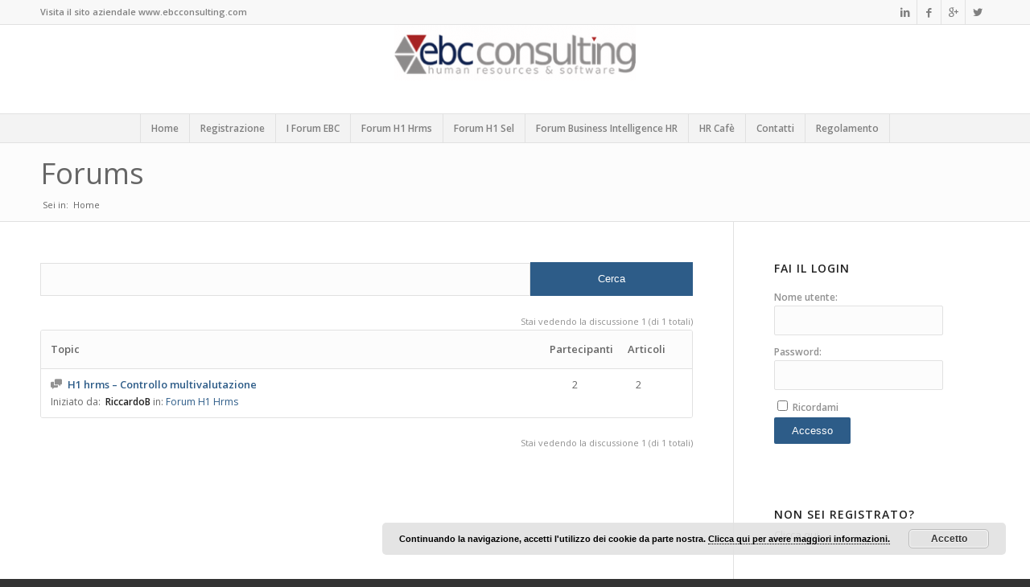

--- FILE ---
content_type: text/html; charset=UTF-8
request_url: https://forumrisorseumane.com/forums/topic-tag/multivalutazione
body_size: 52572
content:
<!DOCTYPE html>
<html lang="it-IT" prefix="og: http://ogp.me/ns#" class=" html_stretched responsive av-default-lightbox  html_header_top html_logo_center html_bottom_nav_header html_menu_right html_custom html_header_sticky html_header_shrinking html_header_topbar_active html_mobile_menu_phone html_disabled html_header_searchicon_disabled html_content_align_center ">
<head>
<meta charset="UTF-8" />

<!-- page title, displayed in your browser bar -->
<title>Tag discussione: multivalutazione</title>

<link rel="icon" href="https://forumrisorseumane.com/wp-content/uploads/2015/03/Logo-EBC-20-300x228.png" type="image/png">

<!-- mobile setting -->
<meta name="viewport" content="width=device-width, initial-scale=1, maximum-scale=1">

<!-- Scripts/CSS and wp_head hook -->

<!-- This site is optimized with the Yoast SEO plugin v7.0 - https://yoast.com/wordpress/plugins/seo/ -->
<meta property="og:locale" content="it_IT" />
<meta property="og:type" content="object" />
<meta property="og:title" content="Tag discussione: multivalutazione" />
<meta property="og:site_name" content="Forum Risorse Umane EBC Consulting" />
<!-- / Yoast SEO plugin. -->

<link rel='dns-prefetch' href='//s.w.org' />
<link rel="alternate" type="application/rss+xml" title="Forum Risorse Umane EBC Consulting &raquo; Feed" href="https://forumrisorseumane.com/feed" />
<link rel="alternate" type="application/rss+xml" title="Forum Risorse Umane EBC Consulting &raquo; Feed dei commenti" href="https://forumrisorseumane.com/comments/feed" />

<!-- google webfont font replacement -->
<link rel='stylesheet' id='avia-google-webfont' href='//fonts.googleapis.com/css?family=Open+Sans:400,600' type='text/css' media='all'/> 
		<script type="text/javascript">
			window._wpemojiSettings = {"baseUrl":"https:\/\/s.w.org\/images\/core\/emoji\/11\/72x72\/","ext":".png","svgUrl":"https:\/\/s.w.org\/images\/core\/emoji\/11\/svg\/","svgExt":".svg","source":{"concatemoji":"https:\/\/forumrisorseumane.com\/wp-includes\/js\/wp-emoji-release.min.js?ver=4.9.26"}};
			!function(e,a,t){var n,r,o,i=a.createElement("canvas"),p=i.getContext&&i.getContext("2d");function s(e,t){var a=String.fromCharCode;p.clearRect(0,0,i.width,i.height),p.fillText(a.apply(this,e),0,0);e=i.toDataURL();return p.clearRect(0,0,i.width,i.height),p.fillText(a.apply(this,t),0,0),e===i.toDataURL()}function c(e){var t=a.createElement("script");t.src=e,t.defer=t.type="text/javascript",a.getElementsByTagName("head")[0].appendChild(t)}for(o=Array("flag","emoji"),t.supports={everything:!0,everythingExceptFlag:!0},r=0;r<o.length;r++)t.supports[o[r]]=function(e){if(!p||!p.fillText)return!1;switch(p.textBaseline="top",p.font="600 32px Arial",e){case"flag":return s([55356,56826,55356,56819],[55356,56826,8203,55356,56819])?!1:!s([55356,57332,56128,56423,56128,56418,56128,56421,56128,56430,56128,56423,56128,56447],[55356,57332,8203,56128,56423,8203,56128,56418,8203,56128,56421,8203,56128,56430,8203,56128,56423,8203,56128,56447]);case"emoji":return!s([55358,56760,9792,65039],[55358,56760,8203,9792,65039])}return!1}(o[r]),t.supports.everything=t.supports.everything&&t.supports[o[r]],"flag"!==o[r]&&(t.supports.everythingExceptFlag=t.supports.everythingExceptFlag&&t.supports[o[r]]);t.supports.everythingExceptFlag=t.supports.everythingExceptFlag&&!t.supports.flag,t.DOMReady=!1,t.readyCallback=function(){t.DOMReady=!0},t.supports.everything||(n=function(){t.readyCallback()},a.addEventListener?(a.addEventListener("DOMContentLoaded",n,!1),e.addEventListener("load",n,!1)):(e.attachEvent("onload",n),a.attachEvent("onreadystatechange",function(){"complete"===a.readyState&&t.readyCallback()})),(n=t.source||{}).concatemoji?c(n.concatemoji):n.wpemoji&&n.twemoji&&(c(n.twemoji),c(n.wpemoji)))}(window,document,window._wpemojiSettings);
		</script>
		<style type="text/css">
img.wp-smiley,
img.emoji {
	display: inline !important;
	border: none !important;
	box-shadow: none !important;
	height: 1em !important;
	width: 1em !important;
	margin: 0 .07em !important;
	vertical-align: -0.1em !important;
	background: none !important;
	padding: 0 !important;
}
</style>
<link rel='stylesheet' id='avia-bbpress-css'  href='https://forumrisorseumane.com/wp-content/themes/enfold--NEW/config-bbpress/bbpress-mod.css?ver=4.9.26' type='text/css' media='all' />
<link rel='stylesheet' id='bbpressmoderationstyle-css'  href='https://forumrisorseumane.com/wp-content/plugins/bbpressmoderation/style.css?ver=4.9.26' type='text/css' media='all' />
<link rel='stylesheet' id='uaf_client_css-css'  href='https://forumrisorseumane.com/wp-content/uploads/useanyfont/uaf.css?ver=1520332074' type='text/css' media='all' />
<link rel='stylesheet' id='avia-grid-css'  href='https://forumrisorseumane.com/wp-content/themes/enfold--NEW/css/grid.css?ver=2' type='text/css' media='all' />
<link rel='stylesheet' id='avia-base-css'  href='https://forumrisorseumane.com/wp-content/themes/enfold--NEW/css/base.css?ver=2' type='text/css' media='all' />
<link rel='stylesheet' id='avia-layout-css'  href='https://forumrisorseumane.com/wp-content/themes/enfold--NEW/css/layout.css?ver=2' type='text/css' media='all' />
<link rel='stylesheet' id='avia-scs-css'  href='https://forumrisorseumane.com/wp-content/themes/enfold--NEW/css/shortcodes.css?ver=2' type='text/css' media='all' />
<link rel='stylesheet' id='avia-popup-css-css'  href='https://forumrisorseumane.com/wp-content/themes/enfold--NEW/js/aviapopup/magnific-popup.css?ver=1' type='text/css' media='screen' />
<link rel='stylesheet' id='avia-media-css'  href='https://forumrisorseumane.com/wp-content/themes/enfold--NEW/js/mediaelement/skin-1/mediaelementplayer.css?ver=1' type='text/css' media='screen' />
<link rel='stylesheet' id='avia-print-css'  href='https://forumrisorseumane.com/wp-content/themes/enfold--NEW/css/print.css?ver=1' type='text/css' media='print' />
<link rel='stylesheet' id='avia-dynamic-css'  href='https://forumrisorseumane.com/wp-content/uploads/dynamic_avia/enfold_child.css?ver=5a38e449a773a' type='text/css' media='all' />
<link rel='stylesheet' id='avia-custom-css'  href='https://forumrisorseumane.com/wp-content/themes/enfold--NEW/css/custom.css?ver=2' type='text/css' media='all' />
<link rel='stylesheet' id='avia-style-css'  href='https://forumrisorseumane.com/wp-content/themes/enfold-child/style.css?ver=2' type='text/css' media='all' />
            <script>
                if (document.location.protocol != "https:") {
                    document.location = document.URL.replace(/^http:/i, "https:");
                }
            </script>
            <script type='text/javascript' src='https://forumrisorseumane.com/wp-includes/js/jquery/jquery.js?ver=1.12.4'></script>
<script type='text/javascript' src='https://forumrisorseumane.com/wp-includes/js/jquery/jquery-migrate.min.js?ver=1.4.1'></script>
<script type='text/javascript' src='https://forumrisorseumane.com/wp-content/themes/enfold--NEW/js/avia-compat.js?ver=2'></script>
<script type='text/javascript'>
var mejsL10n = {"language":"it","strings":{"mejs.install-flash":"Stai usando un browser che non ha Flash player abilitato o installato. Attiva il tuo plugin Flash player o scarica l'ultima versione da https:\/\/get.adobe.com\/flashplayer\/","mejs.fullscreen-off":"Disattiva lo schermo intero","mejs.fullscreen-on":"Vai a tutto schermo","mejs.download-video":"Scarica il video","mejs.fullscreen":"Schermo intero","mejs.time-jump-forward":["Vai avanti di 1 secondo","Salta in avanti di %1 secondi"],"mejs.loop":"Attiva\/disattiva la riproduzione automatica","mejs.play":"Play","mejs.pause":"Pausa","mejs.close":"Chiudi","mejs.time-slider":"Time Slider","mejs.time-help-text":"Usa i tasti freccia sinistra\/destra per avanzare di un secondo, su\/gi\u00f9 per avanzare di 10 secondi.","mejs.time-skip-back":["Torna indietro di 1 secondo","Vai indietro di %1 secondi"],"mejs.captions-subtitles":"Didascalie\/Sottotitoli","mejs.captions-chapters":"Capitoli","mejs.none":"Nessuna","mejs.mute-toggle":"Cambia il muto","mejs.volume-help-text":"Usa i tasti freccia su\/gi\u00f9 per aumentare o diminuire il volume.","mejs.unmute":"Togli il muto","mejs.mute":"Muto","mejs.volume-slider":"Cursore del volume","mejs.video-player":"Video Player","mejs.audio-player":"Audio Player","mejs.ad-skip":"Salta pubblicit\u00e0","mejs.ad-skip-info":["Salta in 1 secondo","Salta in %1 secondi"],"mejs.source-chooser":"Scelta sorgente","mejs.stop":"Stop","mejs.speed-rate":"Velocit\u00e0 di riproduzione","mejs.live-broadcast":"Diretta streaming","mejs.afrikaans":"Afrikaans","mejs.albanian":"Albanese","mejs.arabic":"Arabo","mejs.belarusian":"Bielorusso","mejs.bulgarian":"Bulgaro","mejs.catalan":"Catalano","mejs.chinese":"Cinese","mejs.chinese-simplified":"Cinese (semplificato)","mejs.chinese-traditional":"Cinese (tradizionale)","mejs.croatian":"Croato","mejs.czech":"Ceco","mejs.danish":"Danese","mejs.dutch":"Olandese","mejs.english":"Inglese","mejs.estonian":"Estone","mejs.filipino":"Filippino","mejs.finnish":"Finlandese","mejs.french":"Francese","mejs.galician":"Galician","mejs.german":"Tedesco","mejs.greek":"Greco","mejs.haitian-creole":"Haitian Creole","mejs.hebrew":"Ebraico","mejs.hindi":"Hindi","mejs.hungarian":"Ungherese","mejs.icelandic":"Icelandic","mejs.indonesian":"Indonesiano","mejs.irish":"Irish","mejs.italian":"Italiano","mejs.japanese":"Giapponese","mejs.korean":"Coreano","mejs.latvian":"Lettone","mejs.lithuanian":"Lituano","mejs.macedonian":"Macedone","mejs.malay":"Malese","mejs.maltese":"Maltese","mejs.norwegian":"Norvegese","mejs.persian":"Persiano","mejs.polish":"Polacco","mejs.portuguese":"Portoghese","mejs.romanian":"Romeno","mejs.russian":"Russo","mejs.serbian":"Serbo","mejs.slovak":"Slovak","mejs.slovenian":"Sloveno","mejs.spanish":"Spagnolo","mejs.swahili":"Swahili","mejs.swedish":"Svedese","mejs.tagalog":"Tagalog","mejs.thai":"Thailandese","mejs.turkish":"Turco","mejs.ukrainian":"Ucraino","mejs.vietnamese":"Vietnamita","mejs.welsh":"Gallese","mejs.yiddish":"Yiddish"}};
</script>
<script type='text/javascript' src='https://forumrisorseumane.com/wp-includes/js/mediaelement/mediaelement-and-player.min.js?ver=4.2.6-78496d1'></script>
<script type='text/javascript' src='https://forumrisorseumane.com/wp-includes/js/mediaelement/mediaelement-migrate.min.js?ver=4.9.26'></script>
<script type='text/javascript'>
/* <![CDATA[ */
var _wpmejsSettings = {"pluginPath":"\/wp-includes\/js\/mediaelement\/","classPrefix":"mejs-","stretching":"responsive"};
/* ]]> */
</script>
<link rel='https://api.w.org/' href='https://forumrisorseumane.com/wp-json/' />
<link rel="EditURI" type="application/rsd+xml" title="RSD" href="https://forumrisorseumane.com/xmlrpc.php?rsd" />
<link rel="wlwmanifest" type="application/wlwmanifest+xml" href="https://forumrisorseumane.com/wp-includes/wlwmanifest.xml" /> 
<meta name="generator" content="WordPress 4.9.26" />
<link rel="profile" href="https://gmpg.org/xfn/11" />
<link rel="alternate" type="application/rss+xml" title="Forum Risorse Umane EBC Consulting RSS2 Feed" href="https://forumrisorseumane.com/feed" />
<link rel="pingback" href="https://forumrisorseumane.com/xmlrpc.php" />
<link rel="author" href="https://plus.google.com/109404887866736175696"/>
<style type='text/css' media='screen'>
	#header_main .container, .main_menu ul:first-child > li a{ height:110px; line-height: 110px; }
	.html_header_top.html_header_sticky #top #wrap_all #main{ padding-top:176px; } 
</style>
<!--[if lt IE 9]><script src="https://forumrisorseumane.com/wp-content/themes/enfold--NEW/js/html5shiv.js"></script><![endif]--><link rel="icon" href="https://forumrisorseumane.com/wp-content/uploads/2015/03/cropped-Logo-EBC-20-32x32.png" sizes="32x32" />
<link rel="icon" href="https://forumrisorseumane.com/wp-content/uploads/2015/03/cropped-Logo-EBC-20-192x192.png" sizes="192x192" />
<link rel="apple-touch-icon-precomposed" href="https://forumrisorseumane.com/wp-content/uploads/2015/03/cropped-Logo-EBC-20-180x180.png" />
<meta name="msapplication-TileImage" content="https://forumrisorseumane.com/wp-content/uploads/2015/03/cropped-Logo-EBC-20-270x270.png" />


<!--
Debugging Info for Theme support: 

Theme: Enfold
Version: 3.0.8
Installed: enfold--NEW
AviaFramework Version: 2.1
AviaBuilder Version: 0.8
- - - - - - - - - - -
ChildTheme: Enfold Child
ChildTheme Version: 1.0
ChildTheme Installed: enfold--NEW

ML:128-PU:57-PLA:11
WP:4.9.26
-->

<style type='text/css'>
@font-face {font-family: 'entypo-fontello'; font-weight: normal; font-style: normal;
src: url('https://forumrisorseumane.com/wp-content/themes/enfold--NEW/config-templatebuilder/avia-template-builder/assets/fonts/entypo-fontello.eot?v=3');
src: url('https://forumrisorseumane.com/wp-content/themes/enfold--NEW/config-templatebuilder/avia-template-builder/assets/fonts/entypo-fontello.eot?v=3#iefix') format('embedded-opentype'), 
url('https://forumrisorseumane.com/wp-content/themes/enfold--NEW/config-templatebuilder/avia-template-builder/assets/fonts/entypo-fontello.woff?v=3') format('woff'), 
url('https://forumrisorseumane.com/wp-content/themes/enfold--NEW/config-templatebuilder/avia-template-builder/assets/fonts/entypo-fontello.ttf?v=3') format('truetype'), 
url('https://forumrisorseumane.com/wp-content/themes/enfold--NEW/config-templatebuilder/avia-template-builder/assets/fonts/entypo-fontello.svg?v=3#entypo-fontello') format('svg');
} #top .avia-font-entypo-fontello, body .avia-font-entypo-fontello, html body [data-av_iconfont='entypo-fontello']:before{ font-family: 'entypo-fontello'; }
</style><script>
  (function(i,s,o,g,r,a,m){i['GoogleAnalyticsObject']=r;i[r]=i[r]||function(){
  (i[r].q=i[r].q||[]).push(arguments)},i[r].l=1*new Date();a=s.createElement(o),
  m=s.getElementsByTagName(o)[0];a.async=1;a.src=g;m.parentNode.insertBefore(a,m)
  })(window,document,'script','//www.google-analytics.com/analytics.js','ga');

  ga('create', 'UA-66790152-1', 'auto');
  ga('send', 'pageview');

</script>
</head>




<body data-rsssl=1 id="top" class="topic-tag topic-tag-multivalutazione topic-tag-6 bbpress stretched open_sans " itemscope="itemscope" itemtype="https://schema.org/WebPage" >

	<div id='wrap_all'>

	
<header id='header' class=' header_color light_bg_color  av_header_top av_logo_center av_bottom_nav_header av_menu_right av_custom av_header_sticky av_header_shrinking av_header_stretch_disabled av_mobile_menu_phone av_header_searchicon_disabled'  role="banner" itemscope="itemscope" itemtype="https://schema.org/WPHeader" >

<a id="advanced_menu_toggle" href="#" aria-hidden='true' data-av_icon='' data-av_iconfont='entypo-fontello'></a><a id="advanced_menu_hide" href="#" 	aria-hidden='true' data-av_icon='' data-av_iconfont='entypo-fontello'></a>		<div id='header_meta' class='container_wrap container_wrap_meta  av_icon_active_right av_extra_header_active av_phone_active_left'>
		
			      <div class='container'>
			      <ul class='noLightbox social_bookmarks icon_count_4'><li class='social_bookmarks_linkedin av-social-link-linkedin social_icon_1'><a target='_blank' href='http://www.linkedin.com/company/ebc-consulting' aria-hidden='true' data-av_icon='' data-av_iconfont='entypo-fontello' title='Linkedin'><span class='avia_hidden_link_text'>Linkedin</span></a></li><li class='social_bookmarks_facebook av-social-link-facebook social_icon_2'><a target='_blank' href='http://www.facebook.com/EBCconsultingRisorseUmane' aria-hidden='true' data-av_icon='' data-av_iconfont='entypo-fontello' title='Facebook'><span class='avia_hidden_link_text'>Facebook</span></a></li><li class='social_bookmarks_gplus av-social-link-gplus social_icon_3'><a target='_blank' href='http://plus.google.com/109404887866736175696' aria-hidden='true' data-av_icon='' data-av_iconfont='entypo-fontello' title='Gplus'><span class='avia_hidden_link_text'>Gplus</span></a></li><li class='social_bookmarks_twitter av-social-link-twitter social_icon_4'><a target='_blank' href='http://twitter.com/EBCConsultingHR' aria-hidden='true' data-av_icon='' data-av_iconfont='entypo-fontello' title='Twitter'><span class='avia_hidden_link_text'>Twitter</span></a></li></ul><div class='phone-info '><span>Visita il sito aziendale <a href="http://www.ebcconsulting.com">www.ebcconsulting.com</a></span></div>			      </div>
		</div>




		<div  id='header_main' class='container_wrap container_wrap_logo'>
	
        	
				 <div class='container'>
				 
					<div class='inner-container'>
						<strong class='logo'><a href='https://forumrisorseumane.com/'><img height='100' width='300' src='https://forumrisorseumane.com/wp-content/uploads/2015/03/Logo-EBC-300x69.png' alt='Forum Risorse Umane EBC Consulting' /></a></strong></div></div><div id='header_main_alternate' class='container_wrap'><div class='container'><nav class='main_menu' data-selectname='Seleziona una pagina'  role="navigation" itemscope="itemscope" itemtype="https://schema.org/SiteNavigationElement" ><div class="avia-menu av-main-nav-wrap"><ul id="avia-menu" class="menu av-main-nav"><li id="menu-item-42" class="menu-item menu-item-type-post_type menu-item-object-page menu-item-home menu-item-top-level menu-item-top-level-1"><a title="EBC Forum Homepage" href="https://forumrisorseumane.com/"><span class="avia-bullet"></span><span class="avia-menu-text">Home</span><span class="avia-menu-fx"><span class="avia-arrow-wrap"><span class="avia-arrow"></span></span></span></a></li>
<li id="menu-item-43" class="menu-item menu-item-type-post_type menu-item-object-page menu-item-top-level menu-item-top-level-2"><a href="https://forumrisorseumane.com/registrazione"><span class="avia-bullet"></span><span class="avia-menu-text">Registrazione</span><span class="avia-menu-fx"><span class="avia-arrow-wrap"><span class="avia-arrow"></span></span></span></a></li>
<li id="menu-item-44" class="menu-item menu-item-type-custom menu-item-object-custom menu-item-top-level menu-item-top-level-3"><a href="https://forumrisorseumane.com/forums"><span class="avia-bullet"></span><span class="avia-menu-text">I Forum EBC</span><span class="avia-menu-fx"><span class="avia-arrow-wrap"><span class="avia-arrow"></span></span></span></a></li>
<li id="menu-item-102" class="menu-item menu-item-type-custom menu-item-object-custom menu-item-mega-parent  menu-item-top-level menu-item-top-level-4"><a href="https://forumrisorseumane.com/forums/forum/h1-hrms"><span class="avia-bullet"></span><span class="avia-menu-text">Forum H1 Hrms</span><span class="avia-menu-fx"><span class="avia-arrow-wrap"><span class="avia-arrow"></span></span></span></a></li>
<li id="menu-item-111" class="menu-item menu-item-type-custom menu-item-object-custom menu-item-mega-parent  menu-item-top-level menu-item-top-level-5"><a href="https://forumrisorseumane.com/?p=104"><span class="avia-bullet"></span><span class="avia-menu-text">Forum H1 Sel</span><span class="avia-menu-fx"><span class="avia-arrow-wrap"><span class="avia-arrow"></span></span></span></a></li>
<li id="menu-item-129" class="menu-item menu-item-type-custom menu-item-object-custom menu-item-mega-parent  menu-item-top-level menu-item-top-level-6"><a href="https://forumrisorseumane.com/?p=127"><span class="avia-bullet"></span><span class="avia-menu-text">Forum Business Intelligence HR</span><span class="avia-menu-fx"><span class="avia-arrow-wrap"><span class="avia-arrow"></span></span></span></a></li>
<li id="menu-item-132" class="menu-item menu-item-type-custom menu-item-object-custom menu-item-mega-parent  menu-item-top-level menu-item-top-level-7"><a href="https://forumrisorseumane.com/?p=130"><span class="avia-bullet"></span><span class="avia-menu-text">HR Cafè</span><span class="avia-menu-fx"><span class="avia-arrow-wrap"><span class="avia-arrow"></span></span></span></a></li>
<li id="menu-item-266" class="menu-item menu-item-type-post_type menu-item-object-page menu-item-top-level menu-item-top-level-8"><a href="https://forumrisorseumane.com/contattaci"><span class="avia-bullet"></span><span class="avia-menu-text">Contatti</span><span class="avia-menu-fx"><span class="avia-arrow-wrap"><span class="avia-arrow"></span></span></span></a></li>
<li id="menu-item-395" class="menu-item menu-item-type-post_type menu-item-object-page menu-item-top-level menu-item-top-level-9"><a href="https://forumrisorseumane.com/regolamento-dei-forum"><span class="avia-bullet"></span><span class="avia-menu-text">Regolamento</span><span class="avia-menu-fx"><span class="avia-arrow-wrap"><span class="avia-arrow"></span></span></span></a></li>
</ul></div></nav>				
					 <!-- end inner-container-->
			        </div>
						
		        <!-- end container-->
		        </div>

		<!-- end container_wrap-->
		</div>
		
		<div class='header_bg'></div>

<!-- end header -->
</header>
	
	<div id='main' data-scroll-offset='110'>

	<div class='stretch_full container_wrap alternate_color light_bg_color title_container'><div class='container'><h1 class='main-title entry-title'>Forums</h1><div class="breadcrumb breadcrumbs avia-breadcrumbs"><div class="breadcrumb-trail" xmlns:v="http://rdf.data-vocabulary.org/#"><span class="trail-before"><span class="breadcrumb-title">Sei in:</span></span> <span typeof="v:Breadcrumb"><a rel="v:url" property="v:title" href="https://forumrisorseumane.com" title="Forum Risorse Umane EBC Consulting"  class="trail-begin">Home</a></span></div></div></div></div>
		<div class='container_wrap container_wrap_first main_color sidebar_right'>

			<div class='container'>

				<main class='template-page content  av-content-small alpha units'  role="main" itemprop="mainContentOfPage" >

                    
		<article class='post-entry post-entry-type-page post-entry-0'  itemscope="itemscope" itemtype="https://schema.org/CreativeWork" >

			<div class="entry-content-wrapper clearfix">
                <header class="entry-content-header"></header><div class="entry-content"  itemprop="text" >
<div id="bbpress-forums">

	
		<div class="bbp-search-form">

			
<form role="search" method="get" id="bbp-search-form" action="https://forumrisorseumane.com/forums/search">
	<div>
		<label class="screen-reader-text hidden" for="bbp_search">Ricerca per:</label>
		<input type="hidden" name="action" value="bbp-search-request" />
		<input tabindex="101" type="text" value="" name="bbp_search" id="bbp_search" />
		<input tabindex="102" class="button" type="submit" id="bbp_search_submit" value="Cerca" />
	</div>
</form>

		</div>

	
	
	
	
	
		

<div class="bbp-pagination">
	<div class="bbp-pagination-count">

		Stai vedendo la discussione 1 (di 1 totali)
	</div>

	<div class="bbp-pagination-links">

		
	</div>
</div>


		

<ul id="bbp-forum-0" class="bbp-topics">

	<li class="bbp-header">

		<ul class="forum-titles">
			<li class="bbp-topic-title">Topic</li>
			<li class="bbp-topic-voice-count">Partecipanti</li>
			<li class="bbp-topic-reply-count">Articoli</li>
			<li class="bbp-topic-freshness">Ultimo invio</li>
		</ul>

	</li>

	<li class="bbp-body">

		
			
<ul id="bbp-topic-386" class="odd bbp-parent-forum-100 user-id-17 post-386 topic type-topic status-publish hentry topic-tag-h1-hrms topic-tag-monitoraggio topic-tag-multivalutazione topic-tag-valutazione topic-voices-multi">

	<li class="bbp-topic-title">

		
		
		<a class="bbp-topic-permalink" href="https://forumrisorseumane.com/forums/topic/h1-hrms-controllo-multivalutazione">H1 hrms &#8211; Controllo multivalutazione</a>

		
		
		
		<p class="bbp-topic-meta">

			
			<span class="bbp-topic-started-by">Iniziato da: <a href="https://forumrisorseumane.com/forums/users/riccardob" title="Visualizza il profilo di RiccardoB" class="bbp-author-avatar" rel="nofollow"><img alt='' src='https://secure.gravatar.com/avatar/035c3bbb291aea377e133898156dfcb5?s=14&#038;d=wavatar&#038;r=g' srcset='https://secure.gravatar.com/avatar/035c3bbb291aea377e133898156dfcb5?s=28&#038;d=wavatar&#038;r=g 2x' class='avatar avatar-14 photo' height='14' width='14' /></a>&nbsp;<a href="https://forumrisorseumane.com/forums/users/riccardob" title="Visualizza il profilo di RiccardoB" class="bbp-author-name" rel="nofollow">RiccardoB</a></span>

			
			
				
				<span class="bbp-topic-started-in">in: <a href="https://forumrisorseumane.com/forums/forum/h1-hrms">Forum H1 Hrms</a></span>

				
			
		</p>

		
		
	</li>

	<li class="bbp-topic-voice-count">2</li>

	<li class="bbp-topic-reply-count">2</li>

	<li class="bbp-topic-freshness">

		
		<a href="https://forumrisorseumane.com/forums/topic/h1-hrms-controllo-multivalutazione/#post-389" title="Rispondi a: H1 hrms &#8211; Controllo multivalutazione">10 anni, 4 mesi fa</a>
		
		<p class="bbp-topic-meta">

			
			<span class="bbp-topic-freshness-author"><a href="https://forumrisorseumane.com/forums/users/dmaranini" title="Visualizza il profilo di H1 Expert" class="bbp-author-avatar" rel="nofollow"><img alt='' src='https://secure.gravatar.com/avatar/905e88744f7733fa940c5ab1b485107a?s=14&#038;d=wavatar&#038;r=g' srcset='https://secure.gravatar.com/avatar/905e88744f7733fa940c5ab1b485107a?s=28&#038;d=wavatar&#038;r=g 2x' class='avatar avatar-14 photo' height='14' width='14' /></a>&nbsp;<a href="https://forumrisorseumane.com/forums/users/dmaranini" title="Visualizza il profilo di H1 Expert" class="bbp-author-name" rel="nofollow">H1 Expert</a></span>

			
		</p>
	</li>

</ul><!-- #bbp-topic-386 -->

		
	</li>

	<li class="bbp-footer">

		<div class="tr">
			<p>
				<span class="td colspan4">&nbsp;</span>
			</p>
		</div><!-- .tr -->

	</li>

</ul><!-- #bbp-forum-0 -->


		

<div class="bbp-pagination">
	<div class="bbp-pagination-count">

		Stai vedendo la discussione 1 (di 1 totali)
	</div>

	<div class="bbp-pagination-links">

		
	</div>
</div>


	
	
</div>
</div><footer class="entry-footer"></footer>			</div>

		</article><!--end post-entry-->



				<!--end content-->
				</main>

				<aside class='sidebar sidebar_right  alpha units'  role="complementary" itemscope="itemscope" itemtype="https://schema.org/WPSideBar" ><div class='inner_sidebar extralight-border'><div id="bbp_login_widget-2" class="widget clearfix bbp_widget_login"><h3 class="widgettitle">Fai il login</h3>
			<form method="post" action="https://forumrisorseumane.com/wp-login.php" class="bbp-login-form">
				<fieldset>
					<legend>Accesso</legend>

					<div class="bbp-username">
						<label for="user_login">Nome utente: </label>
						<input type="text" name="log" value="" size="20" id="user_login" tabindex="103" />
					</div>

					<div class="bbp-password">
						<label for="user_pass">Password: </label>
						<input type="password" name="pwd" value="" size="20" id="user_pass" tabindex="104" />
					</div>

					<div class="bbp-remember-me">
						<input type="checkbox" name="rememberme" value="forever"  id="rememberme" tabindex="105" />
						<label for="rememberme">Ricordami</label>
					</div>

					<div class="bbp-submit-wrapper">

						
						<button type="submit" name="user-submit" id="user-submit" tabindex="106" class="button submit user-submit">Accesso</button>

						
		<input type="hidden" name="user-cookie" value="1" />

		<input type="hidden" id="bbp_redirect_to" name="redirect_to" value="https://forumrisorseumane.com/forums/topic-tag/multivalutazione" /><input type="hidden" id="_wpnonce" name="_wpnonce" value="705bb19836" /><input type="hidden" name="_wp_http_referer" value="/forums/topic-tag/multivalutazione" />
					</div>

					
				</fieldset>
			</form>

		<span class="seperator extralight-border"></span></div><div id="text-2" class="widget clearfix widget_text"><h3 class="widgettitle">Non sei registrato?</h3>			<div class="textwidget"><a href="https://www.forumrisorseumane.com/registrati">Clicca qui</a></div>
		<span class="seperator extralight-border"></span></div><div id="wpmailup_widget-2" class="widget clearfix widget_wpmailup_widget">
<style type="text/css">

	fieldset.subscribeDataTable label {
		display:block;
		margin-bottom:3px;
	}

	﻿.subscribeForm {
}
.subscribeForm fieldset{
	color:#000000;
	width: 200px;
	margin:10px 0;
	border:1px solid #DDD;
	-moz-border-radius:6px;
	-webkit-border-radius:6px;
	border-radius:6px;
	background-color: #ECECEC;
	background-image: -webkit-gradient(linear, left top, left bottom, from(#F9F9F9), to(#ECECEC)); /* Saf4+, Chrome */
	background-image: -webkit-linear-gradient(top, #F9F9F9, #ECECEC); /* Chrome 10+, Saf5.1+ */
	background-image: -moz-linear-gradient(top, #F9F9F9, #ECECEC); /* FF3.6+ */
	background-image: -ms-linear-gradient(top, #F9F9F9, #ECECEC); /* IE10 */
	background-image: -o-linear-gradient(top, #F9F9F9, #ECECEC); /* Opera 11.10+ */
	background-image: linear-gradient(top, #F9F9F9, #ECECEC); /* W3C */}
.subscribeForm textarea{
}
.subscribeForm input[type=text]{
	-moz-border-radius:5px;
	-webkit-border-radius:5px;
	border-radius:5px;
	width: 170px;
	color:#000000;
}
.subscribeForm input[type=submit]{
	border:1px solid #555;
	color:#000000;
	background-color:#777;
	cursor:pointer;
	text-transform:uppercase;
	font-weight:bold;
	-moz-border-radius:5px;
	-webkit-border-radius:5px;
	border-radius:5px;
}
.subscribeForm input[type=submit]:hover{
	color:#000000;
	background-color:#333;
}
.subscribeForm p {
	padding:0;
	margin: 0 10px 10px 10px;
}
.subscribeForm h3 {
	padding:0;
	margin: 10px 0 0 10px;
	font-size: 12px;
}
.subscribeForm fieldset img {
	margin-left: 10px;
}
/*setting placehyolder color for each browser*/
.subscribeForm input[type=text]::-webkit-input-placeholder { /* WebKit browsers */
    color:#000000;
}
.subscribeForm input[type=text]:-moz-placeholder { /* Mozilla Firefox 4 to 18 */
   color:#000000;/*#909;*/
   opacity:  1;
}
.subscribeForm input[type=text]::-moz-placeholder { /* Mozilla Firefox 19+ */
   color:#000000;
   opacity:  1;
}
.subscribeForm input[type=text]:-ms-input-placeholder { /* Internet Explorer 10+ */
   color:#000000;
}
.subscribeForm input[type=text].placeholdersjs{	/*For any unsupported browser*/
	color:	#000;
}


</style>

<form action="" method="get" name="subscribeForm" class="subscribeForm" onsubmit="return false;">
	<input type="hidden" name="wpmailup-subscribe" class="wpmailup-subscribe" value="subscribe" />
	<fieldset class="subscribeDataTable">
		<h3 class="widgettitle">Iscriviti ad #HRtips</h3>
		<p class="muDescription">Iscriviti alla newsletter di EBC Consulting</p>

		
			<p class="muField">
				
					<label>
						Email:
						
							<span style="color:#FF0000;">*</span>
						
					</label>
					<input type="text" name="sub-email" class="sub-email" />
				
			</p>
		

		
			<p class="muField">
				
					<label>
						Mobile number:
						
					</label>
					<input type="text" name="sub-phone" class="sub-phone" maxlength="80" />
				
			</p>
		

		

		

		

		

		

		


		
			<p class="muTerms">
				<a href="http://www.ebcconsulting.com/privacy/notizie/privacy.html">Informativa Privacy</a>
			<p>
			<p class="muTermsCheckbox">
				<label><input name="terms-confirm" class="terms-confirm" type="checkbox" value="yes" /> Acconsento al trattamento dei dati</label>
			</p>
		
		
		
		<img class="loading-img" style="display:none;vertical-align:middle;background:none;padding: 5px 3px;" src="https://forumrisorseumane.com/wp-content/plugins/wp-mailup/images/indicator.white.gif" border="0" /><span class="show-response"><noscript>Please enable javascript to work with this subscription form.</noscript></span><p class="muSubmit"><input type="submit" name="submit" value="ISCRIVITI" /></p>
	</fieldset>
</form>
<script type="text/javascript">

	var jQ = jQuery.noConflict();

	jQ(document).ready(function(){

		

		function viewInfoIcon(status, form)
		{
			switch(String(status))
			{
				case 'loading':
					form.find('.loading-img').attr('src', 'https://forumrisorseumane.com/wp-content/plugins/wp-mailup/images/indicator.white.gif');
					form.find('.loading-img').css('display', '');
					break;
				case 'info':
					form.find('.loading-img').attr('src', 'https://forumrisorseumane.com/wp-content/plugins/wp-mailup/images/question.gif');
					form.find('.loading-img').css('display', '');
					break;
				default:
			}
		}

		jQ("body").on("submit", "form.subscribeForm", function(e){
			e.preventDefault();
			e.stopImmediatePropagation();
			var selectedForm = jQuery(this);
			var token = selectedForm.find('.wpmailup-subscribe').val();
			var sub_email = selectedForm.find('.sub-email').val();
			var sub_phone = selectedForm.find('.sub-phone').val();

			var sub_date = '';
			

			var sub_ext1 = '';
			

			var sub_ext2 = '';
			

			var sub_ext3 = '';
			

			var sub_ext4 = '';
			

			var sub_ext5 = '';
			

			var csvFldValues = '';
			
			var csvFldNames = '';

			//var csvFldValues = '';
			/*if(sub_ext1 && sub_ext2)
			 {*/
			//csvFldValues = sub_ext1 + ';' + sub_ext2 + ';' + sub_ext3 + ';' + sub_ext4 + ';' + sub_ext5;
			/*}
			 else if(sub_ext1)
			 {
			 csvFldValues = sub_ext1;
			 }
			 else
			 {
			 csvFldValues = sub_ext2;
			 }*/


			var listId = '1';
			var groupId = '43';
			var confirmReq = 'true';
			var subUrl = 'http://h4x1h.mailupclient.com/frontend/xmlSubscribe.aspx/?source=generic';

			/*
			 validate form
			 */
			


			if(!(sub_email.match(/^([A-Za-z0-9_\-\.])+\@([A-Za-z0-9_\-\.])+\.([A-Za-z]{2,63})$/)))
			{
				selectedForm.find('.show-response').html('Invalid email address');
				viewInfoIcon('info', selectedForm);
				return false;
			}
			
			

			


			

			

			

			

			

			/*
			 Check terms and conditions have been checked
			 */
			var termsAccept = '';
			
			if(jQ('.terms-confirm').is(':checked') == false)
			{
				selectedForm.find('.show-response').html('Please agree to the terms');
				viewInfoIcon('info', selectedForm);
				return false;
			}
			else
			{
				termsAccept = jQ('.terms-confirm').val();
			}
			
			/*
			 Check other terms and conditions have been checked
			 */
			var terms2Accept = '';
			
			terms2Accept = 'yes';
			

			var form_values = {
				"Email":sub_email,
				"List":listId,
				"sms":sub_phone,
				"Group":groupId,
				"Confirm":confirmReq,
				"csvFldNames":csvFldNames,
				"csvFldValues":csvFldValues,
				"retCode":"1",
				"token":token,
				"subsUrl":subUrl,
				"termsAccept":termsAccept,
				"terms2Accept":terms2Accept
			}

			selectedForm.find('.loading-img').css('display', '');
			viewInfoIcon('loading', selectedForm);
			selectedForm.find('.show-response').html('Sending request...');
			jQ.post('https://forumrisorseumane.com/wp-content/plugins/wp-mailup/subscribe.php', form_values, function(returned_data){
				switch(Number(returned_data))
				{
					case 0:
						selectedForm.find('.show-response').html('Operation completed');
						break;
					case 1:
						selectedForm.find('.show-response').html('Generic error');
						break;
					case 2:
						selectedForm.find('.show-response').html('Invalid email address');
						break;
					case 3:
						selectedForm.find('.show-response').html('Already a subscriber!');
						break;
					case 10:
						selectedForm.find('.show-response').html('Please agree to the terms');
						break;
					case 11:
						selectedForm.find('.show-response').html('');
						break;	
					case -1011:
						/* here generic message is displayed instead of a detailed message, which can be misleading for subscribers */
						selectedForm.find('.show-response').html('Generic error');
						/*jQ('.show-response').html('IP address validation is required. Please check this <a href="http://help.mailup.com/display/mailupUserGuide/WordPress#WordPress-authorizing" target="_blank">page</a>');*/

						break;
					default:
						break;
				}
				viewInfoIcon('info', selectedForm);
			});
			return false;
		});
	});

</script>
<span class="seperator extralight-border"></span></div><div id="bbp_search_widget-2" class="widget clearfix widget_display_search"><h3 class="widgettitle">Cerca nei forum</h3>
<form role="search" method="get" id="bbp-search-form" action="https://forumrisorseumane.com/forums/search">
	<div>
		<label class="screen-reader-text hidden" for="bbp_search">Ricerca per:</label>
		<input type="hidden" name="action" value="bbp-search-request" />
		<input tabindex="107" type="text" value="" name="bbp_search" id="bbp_search" />
		<input tabindex="108" class="button" type="submit" id="bbp_search_submit" value="Cerca" />
	</div>
</form>
<span class="seperator extralight-border"></span></div><div id="tag_cloud-2" class="widget clearfix widget_tag_cloud"><h3 class="widgettitle">Tag Cloud</h3><div class="tagcloud"><a href="https://forumrisorseumane.com/forums/topic-tag/visitemediche-prescrizioni" class="tag-cloud-link tag-link-84 tag-link-position-1" style="font-size: 12.581818181818pt;" aria-label="#visitemediche #prescrizioni (2 elementi)">#visitemediche #prescrizioni</a>
<a href="https://forumrisorseumane.com/forums/topic-tag/anagrafiche" class="tag-cloud-link tag-link-23 tag-link-position-2" style="font-size: 8pt;" aria-label="anagrafiche (1 elemento )">anagrafiche</a>
<a href="https://forumrisorseumane.com/forums/topic-tag/anagrafici" class="tag-cloud-link tag-link-47 tag-link-position-3" style="font-size: 8pt;" aria-label="Anagrafici (1 elemento )">Anagrafici</a>
<a href="https://forumrisorseumane.com/forums/topic-tag/attivo" class="tag-cloud-link tag-link-20 tag-link-position-4" style="font-size: 15.636363636364pt;" aria-label="attivo (3 elementi)">attivo</a>
<a href="https://forumrisorseumane.com/forums/topic-tag/centri-di-costo" class="tag-cloud-link tag-link-42 tag-link-position-5" style="font-size: 8pt;" aria-label="centri di costo (1 elemento )">centri di costo</a>
<a href="https://forumrisorseumane.com/forums/topic-tag/cessato" class="tag-cloud-link tag-link-21 tag-link-position-6" style="font-size: 8pt;" aria-label="cessato (1 elemento )">cessato</a>
<a href="https://forumrisorseumane.com/forums/topic-tag/cessazione" class="tag-cloud-link tag-link-18 tag-link-position-7" style="font-size: 15.636363636364pt;" aria-label="Cessazione (3 elementi)">Cessazione</a>
<a href="https://forumrisorseumane.com/forums/topic-tag/collaboratore" class="tag-cloud-link tag-link-24 tag-link-position-8" style="font-size: 8pt;" aria-label="collaboratore (1 elemento )">collaboratore</a>
<a href="https://forumrisorseumane.com/forums/topic-tag/competenze" class="tag-cloud-link tag-link-46 tag-link-position-9" style="font-size: 8pt;" aria-label="Competenze (1 elemento )">Competenze</a>
<a href="https://forumrisorseumane.com/forums/topic-tag/contratti" class="tag-cloud-link tag-link-49 tag-link-position-10" style="font-size: 8pt;" aria-label="Contratti (1 elemento )">Contratti</a>
<a href="https://forumrisorseumane.com/forums/topic-tag/corsi" class="tag-cloud-link tag-link-63 tag-link-position-11" style="font-size: 12.581818181818pt;" aria-label="corsi (2 elementi)">corsi</a>
<a href="https://forumrisorseumane.com/forums/topic-tag/corso" class="tag-cloud-link tag-link-33 tag-link-position-12" style="font-size: 8pt;" aria-label="corso (1 elemento )">corso</a>
<a href="https://forumrisorseumane.com/forums/topic-tag/documenti" class="tag-cloud-link tag-link-40 tag-link-position-13" style="font-size: 8pt;" aria-label="documenti (1 elemento )">documenti</a>
<a href="https://forumrisorseumane.com/forums/topic-tag/e-learning" class="tag-cloud-link tag-link-4 tag-link-position-14" style="font-size: 8pt;" aria-label="e-learning (1 elemento )">e-learning</a>
<a href="https://forumrisorseumane.com/forums/topic-tag/eventi" class="tag-cloud-link tag-link-16 tag-link-position-15" style="font-size: 18.181818181818pt;" aria-label="eventi (4 elementi)">eventi</a>
<a href="https://forumrisorseumane.com/forums/topic-tag/evento" class="tag-cloud-link tag-link-32 tag-link-position-16" style="font-size: 8pt;" aria-label="evento (1 elemento )">evento</a>
<a href="https://forumrisorseumane.com/forums/topic-tag/formazione" class="tag-cloud-link tag-link-3 tag-link-position-17" style="font-size: 18.181818181818pt;" aria-label="Formazione (4 elementi)">Formazione</a>
<a href="https://forumrisorseumane.com/forums/topic-tag/h1-hrms" class="tag-cloud-link tag-link-7 tag-link-position-18" style="font-size: 12.581818181818pt;" aria-label="h1 hrms (2 elementi)">h1 hrms</a>
<a href="https://forumrisorseumane.com/forums/topic-tag/h1-hrms-nuove-funzioni" class="tag-cloud-link tag-link-13 tag-link-position-19" style="font-size: 12.581818181818pt;" aria-label="H1 Hrms Nuove Funzioni (2 elementi)">H1 Hrms Nuove Funzioni</a>
<a href="https://forumrisorseumane.com/forums/topic-tag/h1-sel" class="tag-cloud-link tag-link-27 tag-link-position-20" style="font-size: 8pt;" aria-label="H1 Sel (1 elemento )">H1 Sel</a>
<a href="https://forumrisorseumane.com/forums/topic-tag/h1sel" class="tag-cloud-link tag-link-17 tag-link-position-21" style="font-size: 12.581818181818pt;" aria-label="H1Sel (2 elementi)">H1Sel</a>
<a href="https://forumrisorseumane.com/forums/topic-tag/hr" class="tag-cloud-link tag-link-45 tag-link-position-22" style="font-size: 12.581818181818pt;" aria-label="HR (2 elementi)">HR</a>
<a href="https://forumrisorseumane.com/forums/topic-tag/job-description" class="tag-cloud-link tag-link-10 tag-link-position-23" style="font-size: 8pt;" aria-label="job description (1 elemento )">job description</a>
<a href="https://forumrisorseumane.com/forums/topic-tag/licenza" class="tag-cloud-link tag-link-22 tag-link-position-24" style="font-size: 8pt;" aria-label="licenza (1 elemento )">licenza</a>
<a href="https://forumrisorseumane.com/forums/topic-tag/manuali-hrms" class="tag-cloud-link tag-link-11 tag-link-position-25" style="font-size: 8pt;" aria-label="Manuali Hrms (1 elemento )">Manuali Hrms</a>
<a href="https://forumrisorseumane.com/forums/topic-tag/monitoraggio" class="tag-cloud-link tag-link-8 tag-link-position-26" style="font-size: 8pt;" aria-label="monitoraggio (1 elemento )">monitoraggio</a>
<a href="https://forumrisorseumane.com/forums/topic-tag/multivalutazione" class="tag-cloud-link tag-link-6 tag-link-position-27" style="font-size: 8pt;" aria-label="multivalutazione (1 elemento )">multivalutazione</a>
<a href="https://forumrisorseumane.com/forums/topic-tag/nuovo-utente" class="tag-cloud-link tag-link-26 tag-link-position-28" style="font-size: 8pt;" aria-label="nuovo utente (1 elemento )">nuovo utente</a>
<a href="https://forumrisorseumane.com/forums/topic-tag/organigramma" class="tag-cloud-link tag-link-36 tag-link-position-29" style="font-size: 22pt;" aria-label="organigramma (6 elementi)">organigramma</a>
<a href="https://forumrisorseumane.com/forums/topic-tag/posizione" class="tag-cloud-link tag-link-35 tag-link-position-30" style="font-size: 8pt;" aria-label="posizione (1 elemento )">posizione</a>
<a href="https://forumrisorseumane.com/forums/topic-tag/posizioni" class="tag-cloud-link tag-link-44 tag-link-position-31" style="font-size: 12.581818181818pt;" aria-label="posizioni (2 elementi)">posizioni</a>
<a href="https://forumrisorseumane.com/forums/topic-tag/qlikview" class="tag-cloud-link tag-link-37 tag-link-position-32" style="font-size: 12.581818181818pt;" aria-label="qlikview (2 elementi)">qlikview</a>
<a href="https://forumrisorseumane.com/forums/topic-tag/retributivi" class="tag-cloud-link tag-link-48 tag-link-position-33" style="font-size: 8pt;" aria-label="Retributivi (1 elemento )">Retributivi</a>
<a href="https://forumrisorseumane.com/forums/topic-tag/scadenza" class="tag-cloud-link tag-link-34 tag-link-position-34" style="font-size: 8pt;" aria-label="scadenza (1 elemento )">scadenza</a>
<a href="https://forumrisorseumane.com/forums/topic-tag/scadenzario" class="tag-cloud-link tag-link-41 tag-link-position-35" style="font-size: 8pt;" aria-label="scadenzario (1 elemento )">scadenzario</a>
<a href="https://forumrisorseumane.com/forums/topic-tag/scadenze" class="tag-cloud-link tag-link-39 tag-link-position-36" style="font-size: 15.636363636364pt;" aria-label="Scadenze (3 elementi)">Scadenze</a>
<a href="https://forumrisorseumane.com/forums/topic-tag/stati" class="tag-cloud-link tag-link-15 tag-link-position-37" style="font-size: 18.181818181818pt;" aria-label="stati (4 elementi)">stati</a>
<a href="https://forumrisorseumane.com/forums/topic-tag/stato" class="tag-cloud-link tag-link-29 tag-link-position-38" style="font-size: 8pt;" aria-label="stato (1 elemento )">stato</a>
<a href="https://forumrisorseumane.com/forums/topic-tag/supervisor" class="tag-cloud-link tag-link-28 tag-link-position-39" style="font-size: 8pt;" aria-label="supervisor (1 elemento )">supervisor</a>
<a href="https://forumrisorseumane.com/forums/topic-tag/tecnologie-hr" class="tag-cloud-link tag-link-12 tag-link-position-40" style="font-size: 8pt;" aria-label="Tecnologie HR (1 elemento )">Tecnologie HR</a>
<a href="https://forumrisorseumane.com/forums/topic-tag/termina-contratto" class="tag-cloud-link tag-link-19 tag-link-position-41" style="font-size: 8pt;" aria-label="termina contratto (1 elemento )">termina contratto</a>
<a href="https://forumrisorseumane.com/forums/topic-tag/tipo-stato" class="tag-cloud-link tag-link-25 tag-link-position-42" style="font-size: 8pt;" aria-label="tipo stato (1 elemento )">tipo stato</a>
<a href="https://forumrisorseumane.com/forums/topic-tag/uscita" class="tag-cloud-link tag-link-43 tag-link-position-43" style="font-size: 8pt;" aria-label="uscita (1 elemento )">uscita</a>
<a href="https://forumrisorseumane.com/forums/topic-tag/valutazione" class="tag-cloud-link tag-link-5 tag-link-position-44" style="font-size: 8pt;" aria-label="valutazione (1 elemento )">valutazione</a>
<a href="https://forumrisorseumane.com/forums/topic-tag/welcome" class="tag-cloud-link tag-link-9 tag-link-position-45" style="font-size: 8pt;" aria-label="welcome (1 elemento )">welcome</a></div>
<span class="seperator extralight-border"></span></div></div></aside>
			</div><!--end container-->

		</div><!-- close default .container_wrap element -->




		


			

			
				<footer class='container_wrap socket_color' id='socket'  role="contentinfo" itemscope="itemscope" itemtype="https://schema.org/WPFooter" >
                    <div class='container'>

                        <span class='copyright'>© Copyright <a href="http://www.ebcconsulting.com">Ebc Consulting</a> - <a href="https://forumrisorseumane.com/informativa-estesa-sullutilizzo-dei-cookie-allinterno-del-sito-www-forumrisorseumane-com">Informativa sull'utilizzo dei Cookies</a> - <a href="http://www.ebcconsulting.com/privacy/notizie/privacy.html">Privacy</a> </span>

                        <ul class='noLightbox social_bookmarks icon_count_4'><li class='social_bookmarks_linkedin av-social-link-linkedin social_icon_1'><a target='_blank' href='http://www.linkedin.com/company/ebc-consulting' aria-hidden='true' data-av_icon='' data-av_iconfont='entypo-fontello' title='Linkedin'><span class='avia_hidden_link_text'>Linkedin</span></a></li><li class='social_bookmarks_facebook av-social-link-facebook social_icon_2'><a target='_blank' href='http://www.facebook.com/EBCconsultingRisorseUmane' aria-hidden='true' data-av_icon='' data-av_iconfont='entypo-fontello' title='Facebook'><span class='avia_hidden_link_text'>Facebook</span></a></li><li class='social_bookmarks_gplus av-social-link-gplus social_icon_3'><a target='_blank' href='http://plus.google.com/109404887866736175696' aria-hidden='true' data-av_icon='' data-av_iconfont='entypo-fontello' title='Gplus'><span class='avia_hidden_link_text'>Gplus</span></a></li><li class='social_bookmarks_twitter av-social-link-twitter social_icon_4'><a target='_blank' href='http://twitter.com/EBCConsultingHR' aria-hidden='true' data-av_icon='' data-av_iconfont='entypo-fontello' title='Twitter'><span class='avia_hidden_link_text'>Twitter</span></a></li></ul><nav class='sub_menu_socket'  role="navigation" itemscope="itemscope" itemtype="https://schema.org/SiteNavigationElement" ></nav>
                    </div>

	            <!-- ####### END SOCKET CONTAINER ####### -->
				</footer>


					<!-- end main -->
		</div>
		
		<!-- end wrap_all --></div>


 <script type='text/javascript'>
 /* <![CDATA[ */  
var avia_framework_globals = avia_framework_globals || {};
    avia_framework_globals.frameworkUrl = 'https://forumrisorseumane.com/wp-content/themes/enfold--NEW/framework/';
    avia_framework_globals.installedAt = 'https://forumrisorseumane.com/wp-content/themes/enfold--NEW/';
    avia_framework_globals.ajaxurl = 'https://forumrisorseumane.com/wp-admin/admin-ajax.php';
/* ]]> */ 
</script>
 
 <link rel='stylesheet' id='basecss-css'  href='https://forumrisorseumane.com/wp-content/plugins/eu-cookie-law/css/style.css?ver=4.9.26' type='text/css' media='all' />
<link rel='stylesheet' id='jquery-style-css'  href='//ajax.googleapis.com/ajax/libs/jqueryui/1.8.2/themes/smoothness/jquery-ui.css?ver=4.9.26' type='text/css' media='all' />
<script type='text/javascript' src='https://forumrisorseumane.com/wp-content/plugins/bbpress/templates/default/js/editor.js?ver=2.5.14-6684'></script>
<script type='text/javascript' src='https://forumrisorseumane.com/wp-content/themes/enfold--NEW/js/avia.js?ver=3'></script>
<script type='text/javascript' src='https://forumrisorseumane.com/wp-content/themes/enfold--NEW/js/shortcodes.js?ver=3'></script>
<script type='text/javascript' src='https://forumrisorseumane.com/wp-content/themes/enfold--NEW/js/aviapopup/jquery.magnific-popup.min.js?ver=2'></script>
<script type='text/javascript' src='https://forumrisorseumane.com/wp-includes/js/mediaelement/wp-mediaelement.min.js?ver=4.9.26'></script>
<script type='text/javascript' src='https://forumrisorseumane.com/wp-includes/js/wp-embed.min.js?ver=4.9.26'></script>
<script type='text/javascript'>
/* <![CDATA[ */
var eucookielaw_data = {"euCookieSet":null,"autoBlock":"0","expireTimer":"180","scrollConsent":"1","networkShareURL":"domain=forumrisorseumane.com; ","isCookiePage":"1","isRefererWebsite":"","deleteCookieUrl":"\/forums\/topic-tag\/multivalutazione?nocookie=1"};
/* ]]> */
</script>
<script type='text/javascript' src='https://forumrisorseumane.com/wp-content/plugins/eu-cookie-law/js/scripts.js?ver=4.9.26'></script>
<script type='text/javascript' src='https://forumrisorseumane.com/wp-includes/js/jquery/ui/core.min.js?ver=1.11.4'></script>
<script type='text/javascript' src='https://forumrisorseumane.com/wp-includes/js/jquery/ui/datepicker.min.js?ver=1.11.4'></script>
<script type='text/javascript' src='//jamesallardice.github.io/Placeholders.js/assets/js/placeholders.min.js?ver=4.9.26'></script>
<!-- Eu Cookie Law 2.11 --><div class="pea_cook_wrapper pea_cook_bottomright" style="color:#000000;background:rgb(224,224,224);background: rgba(224,224,224,0.85);"><p>Continuando la navigazione, accetti l'utilizzo dei cookie da parte nostra. <a style="color:#000000;" href="#" id="fom">Clicca qui per avere maggiori informazioni.</a> <button id="pea_cook_btn" class="pea_cook_btn" href="#">Accetto</button></p></div><div class="pea_cook_more_info_popover"><div class="pea_cook_more_info_popover_inner" style="color:#000000;background-color: rgba(224,224,224,0.9);"><p>Questo sito utilizza i cookie per fornire la migliore esperienza di navigazione possibile. Continuando a utilizzare questo sito o cliccando su "Accetto" dai il consenso al loro utilizzo. <a href="https://forumrisorseumane.com/informativa-estesa-sullutilizzo-dei-cookie-allinterno-del-sito-www-forumrisorseumane-com">Maggiori informazioni qui.</a></p><p><a style="color:#000000;" href="#" id="pea_close">Chiudi</a></p></div></div><a href='#top' title='Scorrere verso l&rsquo;alto' id='scroll-top-link' aria-hidden='true' data-av_icon='' data-av_iconfont='entypo-fontello'><span class="avia_hidden_link_text">Scorrere verso l&rsquo;alto</span></a>

<div id="fb-root"></div>
</body>
</html>


--- FILE ---
content_type: text/css
request_url: https://forumrisorseumane.com/wp-content/themes/enfold--NEW/config-bbpress/bbpress-mod.css?ver=4.9.26
body_size: 32508
content:
/**
 * bbPress specific CSS
 *
 * @package bbPress
 * @subpackage Theme
 */

/* =bbPress Style
-------------------------------------------------------------- */

#bbpress-forums hr {
	margin: 0 0 24px 0;
}

#bbpress-forums {
	background: transparent;
	clear: both;
	margin-bottom: 20px;
	overflow: hidden;
	font-size: 13px;
}

#bbpress-forums div.even,
#bbpress-forums ul.even {

}

#bbpress-forums div.odd,
#bbpress-forums ul.odd {

}

#bbpress-forums div.bbp-topic-header,
#bbpress-forums div.bbp-reply-header {

}

#bbpress-forums .status-trash.even,
#bbpress-forums .status-spam.even {

}
#bbpress-forums .status-trash.odd,
#bbpress-forums .status-spam.odd {

}

#bbpress-forums .status-closed,
#bbpress-forums .status-closed a {
color: inherit;
}

#bbpress-forums ul {
	list-style: none;
	margin: 0;
	padding: 0;
}

#bbpress-forums li {
	list-style: none;
}

#bbpress-forums ul.bbp-lead-topic,
#bbpress-forums ul.bbp-topics,
#bbpress-forums ul.bbp-forums,
#bbpress-forums ul.bbp-replies {
	font-size: 13px;
	overflow: hidden;
	border-width: 1px;
	border-style:solid;
	margin-bottom: 20px;
	clear: both;
}

#bbpress-forums li.bbp-header,
#bbpress-forums li.bbp-body,
#bbpress-forums li.bbp-footer {
	clear: both;
}

#bbpress-forums li.bbp-header,
#bbpress-forums li.bbp-footer {
	border-top-width: 1px;
	border-top-style:solid;
	font-weight: bold;
	padding: 8px;
	text-align: center;
}

#bbpress-forums li.bbp-header {

}

#bbpress-forums li.bbp-header ul {
	overflow: hidden;
}

#bbpress-forums .bbp-forums-list {
	margin: 0 0 0 5px;
	padding-left: 15px;
	border-left-width: 1px;
	border-left-style:solid;
}

#bbpress-forums .bbp-forums-list li {
	display: inline;
	font-size: 11px;
}

#bbpress-forums li.bbp-footer p {
	margin: 0;
	line-height: 1em;
}

#bbpress-forums .bbp-topic-content img,
#bbpress-forums .bbp-reply-content img {
	max-width: 100%;
}

#bbpress-forums .bbp-topic-content ul,
#bbpress-forums .bbp-reply-content ul {
	padding-left: 15px;
}

#bbpress-forums .bbp-topic-content ul li,
#bbpress-forums .bbp-reply-content ul li {
	list-style: square;
}

#bbpress-forums .bbp-forum-content p {
	margin: 5px 0 0;
	font-style: italic;
}

li.bbp-forum-info,
li.bbp-topic-title {
	float: left;
	text-align: left;
	width: 55%;
}
li.bbp-forum-topic-count,
li.bbp-topic-voice-count,
li.bbp-forum-reply-count,
li.bbp-topic-reply-count{
	float: left;
	text-align: center;
	width: 10%;
}

li.bbp-forum-freshness,
li.bbp-topic-freshness{
	text-align: center;
	float: left;
	width: 22%;
}

#bbpress-forums li.bbp-body ul.forum,
#bbpress-forums li.bbp-body ul.topic {
	border-top-width: 1px;
	border-top-style:solid;
	overflow: hidden;
	padding: 8px;
}

li.bbp-header div.bbp-topic-content span#subscription-toggle,
li.bbp-header div.bbp-topic-content span#favorite-toggle,
li.bbp-header div.bbp-reply-content span#subscription-toggle,
li.bbp-header div.bbp-reply-content span#favorite-toggle {
	float: right;
}

#bbpress-forums div.bbp-topic-author,
#bbpress-forums div.bbp-reply-author {
	float: left;
	text-align: center;
	width: 115px;
	margin-right:30px;	
}

#bbpress-forums div.bbp-topic-author img.avatar,
#bbpress-forums div.bbp-reply-author img.avatar {
	border: 0;
	max-width: 80px;
	margin: 3px auto 0 auto;
	float: none;
}

#bbpress-forums div.bbp-topic-author a.bbp-author-name,
#bbpress-forums div.bbp-reply-author a.bbp-author-name {
	margin: 0 auto; font-size: 12px; display: inline-block; line-height: 16px;
}

#bbpress-forums div.bbp-topic-author .bbp-author-role,
#bbpress-forums div.bbp-reply-author .bbp-author-role {
	font-size: 11px;
	font-style: italic; line-height: 14px;
}

#bbpress-forums div.bbp-topic-content,
#bbpress-forums div.bbp-reply-content {
	margin-left: 140px;
	padding: 12px 12px 12px 0;
	text-align: left;
}

#bbpress-forums li.bbp-header .bbp-topic-author,
#bbpress-forums li.bbp-footer .bbp-topic-author,
#bbpress-forums li.bbp-header .bbp-reply-author,
#bbpress-forums li.bbp-footer .bbp-reply-author {
	float: left;
	margin: 0;
	padding: 0;
	width: 120px;
}

#bbpress-forums li.bbp-header .bbp-topic-content,
#bbpress-forums li.bbp-footer .bbp-topic-content,
#bbpress-forums li.bbp-header .bbp-reply-content,
#bbpress-forums li.bbp-footer .bbp-reply-content {
	margin-left: 140px;
	padding: 0;
	text-align: left;
}

div.bbp-topic-header,
div.bbp-reply-header,
li.bbp-body div.hentry {
	margin-bottom: 0;
	overflow: hidden;
	padding: 1px 0;
}

div.bbp-topic-header,
div.bbp-reply-header {
	margin-left:107px;
	clear: both;
}

span.bbp-author-ip {
	font-family: 'Helvetica Neue', Arial, Helvetica, 'Nimbus Sans L', sans-serif;
	font-size: 11px;
	font-weight: bold;
}

/* =Breadcrumb and Tags
-------------------------------------------------------------- */

div.bbp-breadcrumb {
	float: left;
}

div.bbp-breadcrumb,
div.bbp-topic-tags {
	font-size: 12px;
}

#bbpress-forums div.bbp-breadcrumb p,
#bbpress-forums div.bbp-topic-tags p {
	margin-bottom: 10px
}

div.bbp-topic-tags {
margin-top: -20px;
	position: relative;
	float: right;
	top:20px;
}

/* =Admin Links
-------------------------------------------------------------- */

span.bbp-admin-links {
	float: right;
	font-size: 9px;
}
span.bbp-admin-links a {
	font-weight: normal;
	font-size: 10px;
	text-transform: uppercase;
	text-decoration: none;
}
fieldset span.bbp-admin-links {
	float: left;
}
tr td span.bbp-admin-links a:hover {
}

td.bbp-topic-admin-links,
td.bbp-topic-counts {
	width: 50%;
}

.bbp-topic-header a.bbp-topic-permalink,
.bbp-reply-header a.bbp-reply-permalink {
	float: right;
	margin-left: 10px;
}

/* =Toggles
-------------------------------------------------------------- */

.bbp-topic-action #favorite-toggle a {
	text-decoration: none;
	padding: 0 3px 1px;
	border-width: 1px;
	border-style:solid;
	font-weight: bold;
	font-size: 13px;
	border-radius: 8px;
	}
	.bbp-topic-action #favorite-toggle a:hover {
		/*
		color: #5a5;
		border-color: #7c7;
		background-color: #beb;
		*/
	}
	.bbp-topic-action #favorite-toggle span.is-favorite a {
		/*
		color: #faa;
		border: 1px solid #faa;
		background-color: #fee;
		*/
		
		border-width: 1px;
		border-style:solid;
		border-radius: 5px;
		}
		.bbp-topic-action #favorite-toggle span.is-favorite a:hover {
			/*
			color: #c88;
			border-color: #c88;
			background-color: #fdd;
			*/
		}

.bbp-topic-action #subscription-toggle a {
	text-decoration: none;
	padding: 0 3px 1px;
	border-width: 1px;
	border-style:solid;
	font-weight: bold;
	font-size: 13px;
	border-radius: 8px;
	}
	.bbp-topic-action #subscription-toggle a:hover {
		/*
color: #5a5;
		border-color: #7c7;
		background-color: #beb;
*/
	}
	.bbp-topic-action #subscription-toggle span.is-subscribed a {
		/*
color: #faa;
		border: 1px solid #faa;
		background-color: #fee;
*/	border-width: 1px;
	border-style:solid;
		border-radius: 5px;
		}
		.bbp-topic-action #subscription-toggle span.is-subscribed a:hover {
			/*
color: #c88;
			border-color: #c88;
			background-color: #fdd;
*/
	border-width: 1px;
	border-style:solid;
		}

#bbpress-forums p.bbp-topic-meta {
	margin: 5px 0 5px;
	font-size: 11px;
}

#bbpress-forums p.bbp-topic-meta span {
	white-space: nowrap;
}

/* =Pagination
-------------------------------------------------------------- */

.single-topic .bbp-pagination-count {
	position: relative;
	top:11px;
}

.single-topic .bbp-pagination{margin:0;}

#top .bbp-pagination-links {
	float: left;
	margin:0 0 10px 0;
}

#top .bbp-pagination-links > span, #top .bbp-pagination-links > a {
font-size: 11px;
line-height: 10px;
height: 30px;
padding: 9px 9px;
border-width: 1px;
border-style: solid;
text-decoration: none;
border-radius: 3px;
min-width: 30px;
display: inline-block;
text-align: center;
}

#top .bbp-pagination {
position: relative;
clear:both;
}

#top .bbp-topic-pagination {
	display: inline-block;
	margin-left: 5px;
	margin-bottom: 2px;
	}
	
#top .bbp-topic-pagination a {
font-size: 11px;
line-height: 10px;
height: 20px;
padding: 4px 1px;
border-width: 1px;
border-style: solid;
text-decoration: none;
border-radius: 2px;
min-width: 20px;
display: inline-block;
text-align: center;
}

.bbp-pagination-links span.current{font-weight: bold;}

/* =Forms
-------------------------------------------------------------- */

#bbpress-forums fieldset.bbp-form {
	clear: left;
}

#bbpress-forums fieldset.bbp-form {
		border-width: 1px;
	border-style:solid;
	padding: 10px 20px;
	margin-bottom: 10px;
}

#bbpress-forums fieldset.bbp-form legend {
	padding: 15px 0 4px 0;
}

#bbpress-forums fieldset.bbp-form label {
	margin: 0;
	display: inline-block;
}

#bbp-edit-topic-tag.bbp-form fieldset.bbp-form label,
#bbp-login fieldset label,
#bbp-register fieldset label,
#bbp-lost-pass fieldset label {
	width: 100px;
}

#bbpress-forums fieldset.bbp-form p{margin: 0 0 8px;}

#bbpress-forums fieldset.bbp-form textarea,
#bbpress-forums fieldset.bbp-form select,
#bbpress-forums fieldset.bbp-form input[type=text] {
	margin: 0;
	width: 100%;
	display: inline;
	min-width: 100px;
	padding: 13px;
	border-radius: 2px;
}

textarea#bbp_reply_content,
textarea#bbp_topic_content,
textarea#bbp_forum_content {
	width: 97%;
	box-sizing: border-box;
	-webkit-box-sizing:border-box;
	-moz-box-sizing: border-box;
}

textarea#bbp_forum_content {
	height: 210px;
}

#bbpress-forums fieldset.bbp-forum-form-attributes {
	width: 200px;
	float: right;
	clear: none;
	margin-left: 25px;
}

.bbp-topic-form,
.bbp-reply-form,
.bbp-topic-tag-form {
	clear: left;
}
body.topic-edit .bbp-topic-form div.avatar img,
body.reply-edit .bbp-reply-form div.avatar img,
body.single-forum .bbp-topic-form div.avatar img,
body.single-reply .bbp-reply-form div.avatar img {
	margin-right: 0;
	padding: 10px;
		border-width: 1px;
	border-style:solid;
	line-height: 0;
}

body.page .bbp-reply-form code,
body.page .bbp-topic-form code,
body.single-topic .bbp-reply-form code,
body.single-forum .bbp-topic-form code,
body.topic-edit .bbp-topic-form code,
body.reply-edit .bbp-reply-form code {
	font-size: 10px;
		border-width: 1px;
	border-style:solid;
	display: block;
	padding: 8px;
	margin-top: 5px;
	width: 369px;
}

#merge_tag,
#delete_tag {
	display: inline;
}

div.bbp-submit-wrapper {
	padding-top: 8px;
	clear: both;
}

p.form-allowed-tags {
	width: 462px;
}

#bbpress-forums>#subscription-toggle{
float: right;
font-size: 12px;
}

/* =TinyMCE in themes
-------------------------------------------------------------- */
#bbpress-forums div.bbp-the-content-wrapper {
	margin-bottom: 10px;
}

#bbpress-forums div.bbp-the-content-wrapper textarea.bbp-the-content {
	width: 100%;
	margin: 0;
	font-size: 13px;
	line-height: 1.8em;
}

#bbpress-forums div.bbp-the-content-wrapper table,
#bbpress-forums div.bbp-the-content-wrapper tbody,
#bbpress-forums div.bbp-the-content-wrapper tr,
#bbpress-forums div.bbp-the-content-wrapper td {
	border: none;
	padding: 0;
	margin: 0;
	width: auto;
	line-height: 1em;
}

#bbpress-forums div.bbp-the-content-wrapper input {
	font-size: 12px;
	padding: 5px;
	margin: 3px 0 0;
	line-height: 1em;
	margin: 0;
}

#bbpress-forums div.bbp-the-content-wrapper div.quicktags-toolbar {
	padding: 5px;
	min-height: 26px;
}
#bbpress-forums div.bbp-the-content-wrapper td.mceToolbar {
	padding: 4px 4px 8px;
}

#bbpress-forums div.wp-editor-container {
	margin: 0;
	padding: 0;
	line-height: 0;
}

#bbpress-forums div.bbp-the-content-wrapper td.mceStatusbar {
	line-height: 16px;
}

/* =Edit User
-------------------------------------------------------------- */
#bbp-your-profile{
padding-top:20px;
}

#bbp-your-profile h2{font-size:20px; margin-bottom:0;}

#bbp-your-profile fieldset {
	margin-top: 3px;
	padding: 20px 20px 0 20px;
}
	#bbp-your-profile fieldset div {
		margin-bottom: 20px;
		float: left;
		width: 100%;
		clear: left;
	}
	#bbp-your-profile fieldset select {
		margin-bottom: 0;
	}
	#bbp-your-profile fieldset input,
	#bbp-your-profile fieldset textarea,
	#bbp-your-profile fieldset select {
		margin-bottom: 0;
		width: 50%;
		min-width:0;
	}
	#bbp-your-profile fieldset select{
	width:51.5%;
	}
	
	#bbp-your-profile fieldset legend {
		display: none;
	}
	.content #bbp-your-profile fieldset label,
	#container #bbp-your-profile fieldset label {
		float: left;
		width: 150px;
		padding-right: 20px;
		text-align: left;
	}
	#bbp-your-profile fieldset span.description {
		margin: 5px 0 0 170px;
		font-size: 12px;
		font-style: italic;
		float: left;
		clear: left;
		width: 48.5%;
		padding: 5px 10px;
			border-width: 1px;
	border-style: solid;
		border-style: solid;
	}

	.content #bbp-your-profile fieldset fieldset,
	#container #bbp-your-profile fieldset fieldset {
		margin: 0;
		border: none;
		padding: 0;
		clear: none;
		overflow: hidden;
		float:none;
		width: auto;
	}
	
	.content #bbp-your-profile fieldset fieldset input{
	width: 68%;
	}
	
	.content #bbp-your-profile fieldset  fieldset span.description {
	width:65.5%;
	}
	
	
	#bbp-your-profile fieldset fieldset span.description {
		margin-left: 0;
		margin-bottom: 20px;
	}

	#bbp-your-profile fieldset.submit button {
		float: right;
	}

/* =Notices
-------------------------------------------------------------- */

div.bbp-template-notice {
	border-width: 1px;
	border-style: solid;
	padding: 0 0.6em;
	margin: 5px 0 15px;
	border-radius: 3px;
	background-color: #ffffe0;
	border-color: #e6db55;
	color: #000;
	clear: both;
}
div.bbp-template-notice a {
	color: #555;
	text-decoration: none;
}
	div.bbp-template-notice a:hover {
		color: #000;
	}
	div.bbp-template-notice.info {
		border: #cee1ef 1px solid;
		background-color: #f0f8ff;
	}
	div.bbp-template-notice.important {
		border: #e6db55 1px solid;
		background-color: #fffbcc;
	}
	div.bbp-template-notice.error,
	div.bbp-template-notice.warning {
		background-color: #ffebe8;
		border-color: #c00;
	}
	div.bbp-template-notice.error a,
	div.bbp-template-notice.warning a {
		color: #c00;
	}
	div.bbp-template-notice p {
		margin: 0.5em 0 6px 0 !important;
		padding: 2px;
		font-size: 12px;
		line-height: 140%;
	}

/* =Stickies
-------------------------------------------------------------- */

.bbp-topics-front ul.super-sticky,
.bbp-topics ul.super-sticky,
.bbp-topics ul.sticky,
.bbp-forum-content ul.sticky {
	background-color: #ffffe0;
	font-size: 1.1em;
}

/* =Revisions
-------------------------------------------------------------- */
#bbpress-forums .bbp-topic-revision-log,
#bbpress-forums .bbp-reply-revision-log {
	border-top: 1px dotted #ddd;
	list-style: none;
	width: 100%;
	margin: 0;
	padding: 8px 0 0 0;
	font-size: 11px;
	color: #aaa;
}

/* =Widgets
-------------------------------------------------------------- */

#top .bbp-login-form fieldset legend {
	display: none;
}
#top .bbp_widget_login{ text-align: left; }
#top .bbp_widget_login .button{ border-radius: 2px; }

#top .bbp_widget_login .bbp-logged-in{position: relative; }
#top .bbp_widget_login .bbp-logged-in .button {
position: absolute;
top: -4px;
left: 2%;
max-width: 98%;
min-width: 50%;
padding: 14px;
width: 98%;
text-align: center;
line-height: 1em;
margin: 4px 2px 0 0;
float: left;
font-size: 12px;
}

#top .widget fieldset {
max-width: 100%;
width: 100%;
}

#top .bbp-login-form .bbp-username input,
#top .bbp-login-form .bbp-email input,
#top .bbp-login-form .bbp-password input {
	padding: 10px;
	border-radius: 2px;
	margin-bottom: 7px;
}

#top .bbp-login-form label {
	width: 140px;
	display: inline-block;
}

#sidebar .bbp-login-form label {
	width: 70px;
}

.bbp-login-form .bbp-username,
.bbp-login-form .bbp-email,
.bbp-login-form .bbp-password,
.bbp-login-form .bbp-remember-me,
.bbp-login-form .bbp-submit-wrapper {
	margin-top: 10px;
}

.bbp-login-form .bbp-remember-me {

}

.bbp-login-form .bbp-submit-wrapper {
	text-align: left;
	
}

.bbp-login-form .bbp-login-links {
overflow: hidden;padding: 2px 0;
}

.bbp-login-form .bbp-login-links a {
	display:block;
	margin-right:5px;
	line-height: 1em;
	font-size: 11px;
	padding: 3px 0;
}

.bbp-register-link{

}


.bbp-logged-in img.avatar {
	margin-right: 15px;
	border-top-left-radius: 3px;
	border-bottom-left-radius: 3px;
	position: relative;
	z-index: 100;
}

.bbp_widget_login .bbp-logged-in h4 {
	font-weight: 600;
	font-size: 1.3em;
	clear: none;
	margin-bottom: 10px;
	font-size: 12px;
	display: none;
}

#top .bbp_widget_login .bbp-submit-wrapper{
margin:2px 10px 0 0 ; padding:0;
float:left;
}



/* =Avatars
-------------------------------------------------------------- */

#bbpress-forums p.bbp-topic-meta img.avatar,
#bbpress-forums ul.bbp-reply-revision-log img.avatar,
#bbpress-forums ul.bbp-topic-revision-log img.avatar,
#bbpress-forums div.bbp-template-notice img.avatar,
#bbpress-forums .widget_display_topics img.avatar,
#bbpress-forums .widget_display_replies img.avatar,
#bbpress-forums p.bbp-topic-meta img.avatar {
	float: none;
	margin-bottom: -7px;
		border-width: 1px;
	border-style:solid;
}

fieldset div.avatar {
	float: right;
}

/* =BuddyPress Activity Streams
-------------------------------------------------------------- */

.activity-list li.bbp_topic_create .activity-content .activity-inner,
.activity-list li.bbp_reply_create .activity-content .activity-inner {
	border-left-width: 2px;
	border-left-style:solid;
	margin-left: 5px;
	padding-left: 10px;
}

/* =User Pages
-------------------------------------------------------------- */

#bbpress-forums h1 {
	clear: none;
	font-size: 1.8em;
	line-height: 1em;
	padding-bottom: 10px;
}

#bbpress-forums h2.entry-title {
	font-size: 1.4em;
	margin-bottom: 0;
	padding-bottom: 10px;
	padding-top: 0;
}

#bbpress-forums #entry-author-info {
	margin: 10px 0 20px 0;
	overflow: hidden;
}

#bbpress-forums #entry-author-info #author-avatar {
	float: left;
	margin-right: 0;
	width: 60px;
}

#bbpress-forums #entry-author-info #author-avatar img.avatar {
	max-width: 60px;
}

#bbpress-forums #entry-author-info #author-description {
	float: none;
	margin-left: 100px;
}

#bbp-author-subscriptions,
#bbp-author-favorites,
#bbp-author-topics-started {
	border-top-width: 1px;
	border-top-style:solid;
	clear: both;
	margin-bottom: 20px;
	padding-top: 20px;
}

body.my-account #bbpress-forums,
body.my-account #bbp-author-subscriptions,
body.my-account #bbp-author-favorites,
body.my-account #bbp-author-topics-started {
	border-top: none;
	padding-top: 0;
	margin-bottom: 0;
}

/* =BuddyPress Group Forums
-------------------------------------------------------------- */

#bbpress-forums div.row-actions {
	font-size: 11px;
	visibility: hidden;
}

#bbpress-forums li:hover > div.row-actions {
	visibility: visible;
}


/* =theme stuff
-------------------------------------------------------------- */

.bbp-topic-started-by img{
display:none;
}

#top table .bbp-forum-title, #top table .bbp-topic-title a {
font-weight:bold;
}

.edit_user_link, .page-title.author{
display:none;
}

.logged-in .edit_user_link, .logged-in .page-title.author{
display:inline;
}



#top #bbp_stick_topic{
width:221px;
min-width:221px;
}

#top .bbp-admin-links a{
font-size:10px;
}


#top #main .bbp-template-notice p{
margin:10px 0;
}

#top #main .bbp-template-notice{
padding:10px 16px;	
}

#top #main .bbp-template-notice, #top #main .bbp-template-notice a
{	
/* border:1px solid #4b87d0; */
	 color:#fff;		
	background: #a6bfde; 
	border:none;	
	border-radius: 0;
	
}

#top #main .bbp-template-notice.error, #top #main .bbp-template-notice.error a
{	
/* 	border:1px solid #941210;  */
	color:#941210;		
	background: #f0dcdb; 		border:none;	
	border-radius: 0;
}

#top #main .bbp-template-notice.error, #top #main .bbp-template-notice.error a
{	
/* 	border:1px solid #E6DB55;  */
	color:#9d5501;		
	background: #FFFFE0; 		border:none;	
	border-radius: 0;
}



#top .avia-box.tick 		{	border-color:#8BAF5B; background: #E0F1B5; color:#4F5F39;	}

td.bbp-topic-title{
padding-right:50px;
background-position: 95% center; 
background-repeat: no-repeat;
}

.sticky td.bbp-topic-title{ 		background-image: url("images/sticky.png"); }
.super-sticky td.bbp-topic-title{ 	background-image: url("images/super-sticky.png"); }
.status-closed td.bbp-topic-title{ 	background-image: url("images/closed.png"); }


/*2.1 changes*/

#bbpress-forums li{margin-left:0px;}
#bbpress-forums .bbp-header .bbp-forum-info, #bbpress-forums .bbp-header .bbp-topic-title{padding-left:12px;}

div #bbpress-forums li.bbp-header{ border-top:none; margin-left:0;}
.single-topic.logged-in #bbpress-forums li.bbp-header{ padding-bottom:30px;}

#bbpress-forums li.bbp-header ul li{margin-bottom:0; font-weight: bold;}

.bbp-forum-freshness, .bbp-topic-freshness{display:none;}
.bbp-forum-info, .bbp-topic-title, #bbpress-forums p.bbp-topic-meta {margin:0px;}



.bbp-forum-title, .bbp-topic-permalink, .bbp-author-name{font-weight: bold;}
#bbpress-forums li.bbp-body{padding:0;}

#bbpress-forums li.bbp-header, #bbpress-forums li.bbp-footer {
padding: 10px 0;
}

#bbpress-forums li.bbp-body ul.forum, #bbpress-forums li.bbp-body ul.topic {
padding: 6px 12px;
}

li.bbp-forum-info, li.bbp-topic-title {
width: 78%;
}

.bbp-pagination-count {
float: right;
font-size: 11px;
border: none;
display: block;
padding: 0;
}

.bbp-reply-header .bbp-meta{
font-size:11px;
}

.bbp-body .bbp-reply-author{
	border:none;
}

li.bbp-body div.hentry {
padding: 0 0 30px 0;
}

#bbpress-forums .bbp-body div.bbp-topic-content, #bbpress-forums .bbp-body div.bbp-reply-content {
min-height: 68px;
text-align: left;
overflow: hidden;
border-radius: 2px;
padding:7px 20px;
border-style:solid;
border-width:6px;
position: relative;
margin-left:0;
margin-right:0;
}

#bbpress-forums div.bbp-topic-author, #bbpress-forums div.bbp-reply-author {
width: auto;
}

#bbpress-forums div.bbp-topic-author img.avatar, #bbpress-forums div.bbp-reply-author img.avatar {
max-width: 60px;
border-radius: 100px;
}

#bbpress-forums .bbp-reply-content li{
margin-bottom:0;
padding: 0;
}

#bbpress-forums .bbp-reply-content ol, #bbpress-forums .bbp-reply-content ul{
margin-bottom:20px;
}

#bbpress-forums fieldset.bbp-form {
margin: 10px 0% 10px 0%;
width: 100%;
padding:0;
border:none;
}

#bbpress-forums li.bbp-header .bbp-topic-author, #bbpress-forums li.bbp-footer .bbp-topic-author, #bbpress-forums li.bbp-header .bbp-reply-author, #bbpress-forums li.bbp-footer .bbp-reply-author {
width: 67px;
}

#bbpress-forums li.bbp-header .bbp-topic-content, #bbpress-forums li.bbp-footer .bbp-topic-content, #bbpress-forums li.bbp-header .bbp-reply-content, #bbpress-forums li.bbp-footer .bbp-reply-content {
margin-left: 90px;
}

.bbp-reply-content blockquote p{
margin: 0.5em 0;
}


.bbp-topic-action #favorite-toggle span.is-favorite a, .bbp-topic-action #subscription-toggle span.is-subscribed a {
border-top-width: 1px;
border-width: 1px;
border-style: solid;
border-radius:0;
padding: 0;
line-height: 19px;
height: 20px;
width: 20px;
display: block;
float: left;
text-align: center;
position: absolute;
right: -1px;
top: -1px;
}

.bbp-body ul{
position: relative;
}



/*added with bbpress 2.2.3*/

#bbp-single-user-details{
border-style:solid;
border-width:1px;
padding: 0 0 10px;
margin-bottom:30px;
}

#bbp-single-user-details #bbp-user-avatar{
float:left;
margin: 0 10px;
width:32px;
}

#bbp-single-user-details #bbp-user-navigation{
overflow:hidden;
margin: 0 10px;
}

#bbp-single-user-details #bbp-user-navigation li{
float:left;
margin:0px 5px;
line-height: 27px;
width:100%;
}



.bbp-forums, .bbp-topics, .bbp-replies{
border-radius: 3px;
border-radius: 3px;
}
.bbp-footer{display:none;}
#top .mceToolbar{background: transparent; }

.bbp-form a{
-moz-box-sizing: content-box; 
-webkit-box-sizing: content-box; 
box-sizing: content-box;
}

#bbpress-forums ul.bbp-replies{border:none;}
.bbp-header .bbp-reply-author{display: none;}
.bbp-header .bbp-reply-author, .bbp-header .bbp-reply-content{visibility: hidden;}
.bbp-header .bbp-reply-content span{visibility: visible;}
.bbp-reply-post-date{font-size: 11px;}
.bbp-body>div{position: relative; }

.avia_transform .bbp-replies .bbp-reply-author::before,
.avia_transform .forum-search .bbp-reply-author::before,
.avia_transform .forum-search .bbp-topic-author::before
{
width: 14px;
height: 14px;
-webkit-transform: rotate(45deg);
-moz-transform: rotate(45deg);
transform: rotate(45deg);
position: absolute;
top: 25px;
z-index: 100;
content: "";
left: 103px;
border-left-style: solid;
border-bottom-style: solid;
border-left-width: 1px;
border-bottom-width: 1px;
}

#top .bbp-replies+.bbp-pagination{display:none;}
#top .bbp-replies .bbp-header{
border-bottom-style: solid;
border-bottom-width: 1px;
margin-bottom:30px;
}


#top #bbp_search {
float: left;
margin-right: 5px;
top: 1px;
position: relative;
}

.single-topic #bbpress-forums{margin-top:-30px;}
.single-topic #bbpress-forums div.bbp-reply-author, 
.forum-search #bbpress-forums div.bbp-reply-author,
.bbp-user-page #bbpress-forums div.bbp-reply-author,
.forum-search #bbpress-forums div.bbp-topic-author{width:75px;}
.status-trash{opacity: 0.3;}

#footer .bbp-forum-title{font-weight: normal;}

.widget_display_topics li div{font-size: 11px; font-style: italic;}

#bbpress-forums div.bbp-search-form{float:none;}
#top #bbp-search-form #bbp_search{width:75%; margin:0; padding: 12px 12px;}
#top #bbp-search-form #bbp_search_submit{width:25%; padding: 14px 22px; top:-1px; position: relative;}
#bbpress-forums .bbp-forum-info .bbp-forum-content, #bbpress-forums p.bbp-topic-meta{font-size: 12px;}
/*stats widget*/

.widget_display_stats dt{width:65%; padding:4px 10px; margin:0px 1px 1px 0;}
.widget_display_stats dd{width:34%; padding:4px; margin:0 0 1px 0; text-align: center;}

.bbp-search-author {
width: 105px;
float: left;
text-align: left;
}

.bbp-search-content{
	float:left;
}

.bbp-reply-revision-log-item a img , .bbp-topic-revision-log-item a img{
position: relative;
top: -4px;
border-radius: 10px;
}

/*2.5 mods*/
#top .bbp-body .page-numbers.dots, #bbpress-forums div.odd, #bbpress-forums div.bbp-forum-header, #bbpress-forums div.bbp-topic-header, #bbpress-forums div.bbp-reply-header, #bbpress-forums li.bbp-header{background: transparent;}
#bbpress-forums div.bbp-topic-header, #bbpress-forums div.bbp-reply-header{border:none;}

#bbpress-forums div.bbp-topic-content a, #bbpress-forums div.bbp-reply-content a, #subscription-toggle a{font-weight: bold;}


#bbp-single-user-details #bbp-user-navigation li { width: auto; }
#bbp-single-user-details { overflow: hidden; padding: 10px; }
#bbp-single-user-details #bbp-user-avatar{margin:0 10px 0 0;}
#bbp-single-user-details #bbp-user-avatar img{display:block;}


/*topic status default iconfont values. overwriten in case user applies a custom font value*/
.bbp-topics .bbp-body .bbp-topic-title:before{
content:"\E83b"; font-family: 'entypo-fontello'; font-size: 14px; font-weight: normal; height:20px; width:20px; line-height:20px; text-align: center; margin-right:4px;
}

.bbp-topics .bbp-body .topic-voices-multi .bbp-topic-title:before{ content:"\E83c"; }
.bbp-topics .bbp-body .super-sticky .bbp-topic-title:before{ content:"\E808"; }
.bbp-topics .bbp-body .sticky .bbp-topic-title:before{ content:"\E809"; }
.bbp-topics .bbp-body .status-closed .bbp-topic-title:before{ content:"\E824"; }
.bbp-topics .bbp-body .super-sticky.status-closed .bbp-topic-title:before{ content:"\E808 \E824"; letter-spacing: 3px;}
.bbp-topics .bbp-body .sticky.status-closed .bbp-topic-title:before{ content:"\E809 \E824"; letter-spacing: 3px;}

#bbpress-forums  .wp-core-ui .button{
background: #FAFAFA;
border-color: #bbb;
color: #555;
margin: 1px 1px 1px 0;
min-width: 34px;
-moz-transition: 	none;
-webkit-transition: none;
transition: 		none;
}

#bbpress-forums  .wp-core-ui .button:hover{ background: #fff; border-color: #999; }

.bbp-topics-front ul.super-sticky, .bbp-topics ul.super-sticky, .bbp-topics ul.sticky, .bbp-forum-content ul.sticky {
background-color: #F2FBFF !important;
}

#top #wrap_all .bbp-body span.page-numbers.dots {
background: rgba(0, 0, 0, 0);
}




/* #Media Queries
================================================== */

	/*mobile*/
	@media only screen and (max-width: 767px) {
	
		.responsive li.bbp-forum-info, .responsive li.bbp-topic-title {
		width: 60%;
		}
		
		.responsive li.bbp-forum-topic-count, .responsive li.bbp-topic-voice-count, .responsive li.bbp-forum-reply-count, .responsive li.bbp-topic-reply-count {
		width: 18%;
		}
		
		
		.responsive #top #bbp-your-profile .bbp-form label{
		float:none;
		text-align: left;
		}
		
		.responsive #bbp-your-profile fieldset input, .responsive #bbp-your-profile fieldset textarea, .responsive #bbp-your-profile fieldset select {
		width: 95%;
		}
		
		.responsive #bbp-your-profile fieldset span.description, .responsive .content #bbp-your-profile fieldset fieldset span.description {
		width: 91%;
		margin:5px 0 15px 0;
		}
	
		
		.responsive .content #bbp-your-profile fieldset fieldset input {
		width: 95%%;
		}
		
		.responsive .bbp-pagination-count{display:none;}
		
	}





/* #some basic BuddyPress styling code
================================================== */
/* general */
#buddypress .standard-form div.submit input, #buddypress #aw-whats-new-submit {
    padding: 8px;
}

#top #buddypress #item-header-avatar{
    max-width: 150px;
    float: left;
    margin-right: 30px;
    margin-bottom: 30px;
}

#top #main .group-create.bp-title-button{
    background: transparent;
    border: none;
    padding-left: 20px;
    font-weight: bold;
}

#top #main .group-create.bp-title-button:hover{
    text-decoration: underline;
}

/* activity */
#buddypress form#whats-new-form #whats-new-options select, #buddypress div.item-list-tabs ul li.last select, #top #activity-filter-select label {
    display: inline;
}

#top #buddypress #whats-new-options{
    min-height: 70px;
    overflow: visible ;
    max-width: 98%;
    margin-bottom: 20px;
}

#buddypress div.item-list-tabs ul li a, #buddypress div.item-list-tabs ul li span{
    font-weight: bold;
}

/* groups */
#top #buddypress div.dir-search input[type=text], #top #buddypress li.groups-members-search input[type=text]{
    padding: 6px;
    font-size: 100%;
}

#top #buddypress #group-dir-search input, #top #buddypress #group-dir-search label, #top #buddypress #groups-order-select input, #top #buddypress #groups-order-select label{
    display: inline;
}

#top #buddypress #group-dir-search #groups_search_submit{
    padding: 8px;
}

/* members */
#top #buddypress #members-dir-search input, #top #buddypress #members-dir-search label, #top #buddypress #members-order-select input, #top #buddypress #members-order-select label{
    display: inline;
}

#top #buddypress #members-dir-search #members_search_submit{
    padding: 8px;
}

/* messages */
#top #buddypress .message-search input, #top #buddypress .message-search label{
    display: inline;
}

#top #buddypress .message-search #messages_search_submit{
    padding: 8px;
}

/* responsive styles */
@media only screen and (max-width: 479px) {

    .responsive #top #buddypress form#whats-new-form #whats-new-submit{
        display: block;
        float: none;
        margin-bottom: 10px;
    }

    .responsive #top #buddypress form#whats-new-form #whats-new-options select {
        max-width: 140px;
    }

}


--- FILE ---
content_type: text/css
request_url: https://forumrisorseumane.com/wp-content/uploads/useanyfont/uaf.css?ver=1520332074
body_size: 540
content:
			@font-face {
				font-family: 'Fine College';
				font-style: normal;
				src: url('//forumrisorseumane.com/wp-content/uploads/useanyfont/150827083945Fine-College.eot');
				src: local('Fine College'), url('//forumrisorseumane.com/wp-content/uploads/useanyfont/150827083945Fine-College.eot') format('embedded-opentype'), url('//forumrisorseumane.com/wp-content/uploads/useanyfont/150827083945Fine-College.woff') format('woff');
			}
            
            .Fine College{font-family: 'Fine College' !important;}
            
		

--- FILE ---
content_type: text/css
request_url: https://forumrisorseumane.com/wp-content/themes/enfold--NEW/css/grid.css?ver=2
body_size: 8130
content:
/*
* COMPILED WITH LESS
*/
/* Table of Contents
==================================================
    #Base 960 Grid
    #Tablet (Portrait)
    #Mobile (Portrait)
    #Mobile (Landscape)
    #Clearing */
/* #Base 960 Grid
================================================== */
html { min-width: 910px; }
html.responsive { min-width: 0px; }
.boxed#top { margin: 0 auto; overflow: visible; /* position:relative; z-index: 3; */ }

.container {
  position: relative;
  width: 100%;
  margin: 0 auto;
  padding: 0px 50px;
  clear: both;
}



.inner-container{ position: relative; height:100%; width:100%; }

/*no z-index for container_wrap or fixed bgs start disapearing when other elements transition -> weird chrome bug*/
.container_wrap {
  clear: both;
  position: relative;
  /* z-index: 1; */
  border-top-style: solid;
  border-top-width: 1px;
}

.unit, .units {
  float: left;
  display: inline;
  margin-left: 50px;
  position: relative;
  z-index: 1;
  min-height: 1px;
}
.row {
  position: relative;
  margin-bottom: 20px;
  clear: both;
}



#wrap_all {
  width: 100%;
  position: static; /*fixes chrome 40 issue with fixed section bgs*/
  z-index: 2;
  overflow: hidden;
}
.boxed #wrap_all {
  overflow: visible; /*needed for cart icon */
}
/* Nested Column Classes */
body .unit.alpha, body .units.alpha, body div .first {
  margin-left: 0;
  clear: left;
}
body .unit.alpha, body .units.alpha {
  width: 100%;
}
/* Base sizes */

.container .av-content-full.units  {width: 100%}
.container .av-content-small.units {width: 73%}


.boxed#top, .html_boxed.html_header_sticky #header{ width: 1010px; }
.container{ max-width: 1010px; }


/* #Tablet (Portrait)
================================================== */
/* Note: Design for a width of 768px, Gutter: 30px, Unit: 32px */
@media only screen and (min-width: 768px) and (max-width: 989px) {
  .responsive #top { overflow-x: hidden; }
  .responsive .boxed#top , .responsive.html_boxed.html_header_sticky #header{ width: 782px; }
  .responsive .container{ max-width: 782px; }
}
/*  #Mobile (Portrait)
================================================== */

@media only screen and (max-width: 767px) {
  .responsive #top { overflow-x: hidden; }
  .responsive .boxed#top, .responsive #top.boxed .stretch_full , .responsive.html_boxed.html_header_sticky #header{ width: 100%; }
  .responsive #top #wrap_all .container {
    width: 85%;
    max-width: 85%;
    margin: 0 auto;
    padding-left:0;
    padding-right:0;
    float:none;
  }
  .responsive .units, .responsive .unit {
    margin: 0;
  }
  
  .responsive #top .container .av-content-small, .responsive #top #wrap_all .flex_column, .responsive #top #wrap_all .av-flex-cells .no_margin {
    margin: 0;
    margin-bottom: 20px;
    width: 100%;
  }
  
  .responsive #top #wrap_all .av-flex-cells .no_margin{
	  display: block;
	  margin: 0;
	  height:auto !important;
	  overflow: hidden;
	  padding-left:0 !important;
	  padding-right:0 !important;
  }
  
  .responsive #top #wrap_all .av-flex-cells .no_margin .flex_cell_inner{
	    width: 85%;
		max-width: 85%;
		margin: 0 auto;  
  }
  
  .responsive #top #wrap_all .flex_column:empty{margin:0;}
}
/* #Mobile (Landscape)
================================================== */
/* Note: Design for a width of 480px */
@media only screen and (min-width: 480px) and (max-width: 767px) {

}

/* #Clearing
================================================== */
/* Self Clearing Goodness */
.container:after {
  content: "\0020";
  display: block;
  height: 0;
  clear: both;
  visibility: hidden;
}
/* Use clearfix class on parent to clear nested units,
    or wrap each row of units in a <div class="row"> */
.clearfix:before,
.clearfix:after,
.flex_column:before,
.flex_column:after,
.widget:before,
.widget:after,
{
  content: '\0020';
  display: block;
  overflow: hidden;
  visibility: hidden;
  width: 0;
  height: 0;
}
.flex_column:after,
.clearfix:after {
  clear: both;
}
.row,
.clearfix {
  zoom: 1;
}
/* You can also use a <br class="clear" /> to clear units */
.clear {
  clear: both;
  display: block;
  overflow: hidden;
  visibility: hidden;
  width: 0;
  height: 0;
}
/* Columns for better content separation
================================================== */
body div .first,
body div .no_margin {
  margin-left: 0;
}
div .flex_column {
  z-index: 1;
  float: left;
  position: relative;
  min-height: 1px;
  width: 100%;
}
div .av_one_fifth {
  margin-left: 6%;
  width: 15.2%;
}
div .av_one_fourth {
  margin-left: 6%;
  width: 20.5%;
}
div .av_one_third {
  margin-left: 6%;
  width: 29.333333333333332%;
}
div .av_two_fifth {
  margin-left: 6%;
  width: 36.4%;
}
div .av_one_half {
  margin-left: 6%;
  width: 47%;
}
div .av_three_fifth {
  margin-left: 6%;
  width: 57.599999999999994%;
}
div .av_two_third {
  margin-left: 6%;
  width: 64.66666666666666%;
}
div .av_three_fourth {
  margin-left: 6%;
  width: 73.5%;
}
div .av_four_fifth {
  margin-left: 6%;
  width: 78.8%;
}
div .av_one_sixth {
  margin-left: 6%;
  width: 11.666666666666666%;
}
div .av_one_seventh {
  margin-left: 6%;
  width: 9.142857142857142%;
}
div .av_one_eighth {
  margin-left: 6%;
  width: 7.25%;
}
div .av_one_nineth {
  margin-left: 6%;
  width: 5.777777777777778%;
}
div .av_one_tenth {
  margin-left: 6%;
  width: 4.6%;
}
/* Columns for better content separation (no margin)
================================================== */
#top div .no_margin {
  margin-left: 0;
  margin-top: 0;
}
#top .no_margin.av_one_fifth {
  width: 20%;
}
#top .no_margin.av_one_fourth {
  width: 25%;
}
#top .no_margin.av_one_third {
  width: 33.3%;
}
#top .no_margin.av_two_fifth {
  width: 40%;
}
#top .no_margin.av_one_half {
  width: 50%;
}
#top .no_margin.av_three_fifth {
  width: 60%;
}
#top .no_margin.av_two_third {
  width: 66.6%;
}
#top .no_margin.av_three_fourth {
  width: 75%;
}
#top .no_margin.av_four_fifth {
  width: 80%;
}
#top .no_margin.av_one_sixth {
  width: 16.666666666666668%;
}
#top .no_margin.av_one_seventh {
  width: 14.285714285714286%;
}
#top .no_margin.av_one_eighth {
  width: 12.5%;
}
#top .no_margin.av_one_nineth {
  width: 11.11111111111111%;
}
#top .no_margin.av_one_tenth {
  width: 10%;
}
/*breaking point logic for the common  1/4 element in ipads. makes sure that it converts to a 1/2 element in most cases*/
@media only screen and (min-width: 768px) and (max-width: 989px) {
  .responsive .av_one_fourth.first.el_before_av_one_fourth,
  .responsive .av_one_fourth.first + .av_one_fourth,
  .responsive .av_one_fourth.first + .av_one_fourth + .av_one_fourth,
  .responsive .av_one_fourth.first + .av_one_fourth + .av_one_fourth + .av_one_fourth,
  .responsive .av_one_half.first + .av_one_fourth.el_before_av_one_fourth,
  .responsive .av_one_half.first + .av_one_fourth.el_before_av_one_fourth + .av_one_fourth,
  .responsive .avia-content-slider-inner .av_one_fourth {
    margin-left: 4%;
    width: 48%;
  }
  .responsive .av_one_fourth.first.el_before_av_one_fourth,
  .responsive .av_one_fourth.first + .av_one_fourth + .av_one_fourth,
  .responsive .av_one_half.first + .av_one_fourth.el_before_av_one_fourth,
  .responsive .av_one_fourth.first + .av_one_fourth + .av_one_half,
  .responsive .avia-content-slider-inner .av_one_fourth.first {
    margin-left: 0%;
    clear: both;
  }
  .responsive .av_one_half.first.el_before_av_one_fourth,
  .responsive .av_one_fourth.first + .av_one_fourth + .av_one_half {
    width: 100%;
  }
  .responsive .av_one_half.first + .av_one_fourth,
  .responsive .av_one_half.first + .av_one_fourth + .av_one_fourth,
  .responsive .av_one_fourth.first + .av_one_fourth + .av_one_fourth,
  .responsive .av_one_fourth.first + .av_one_fourth + .av_one_fourth + .av_one_fourth,
  .responsive .av_one_fourth.first + .av_one_fourth + .av_one_half {
    margin-top: 30px;
  }
}


--- FILE ---
content_type: application/javascript
request_url: https://forumrisorseumane.com/wp-content/plugins/eu-cookie-law/js/scripts.js?ver=4.9.26
body_size: 1982
content:
jQuery(document).ready(function($){

	var euCookieSet = eucookielaw_data.euCookieSet;
	var expireTimer = eucookielaw_data.expireTimer;
	var scrollConsent = eucookielaw_data.scrollConsent;
	var networkShareURL = eucookielaw_data.networkShareURL;
	var isCookiePage = eucookielaw_data.isCookiePage;
	var isRefererWebsite = eucookielaw_data.isRefererWebsite;
	var deleteCookieUrl = eucookielaw_data.deleteCookieUrl;
	var autoBlock = eucookielaw_data.autoBlock;
	
	if (document.cookie.indexOf("euCookie") >= 0) {
	  $(".pea_cook_wrapper").fadeOut("fast");
	  euCookieSet = 1;
	}
	if ( euCookieSet > 0) {
		createCookie();
	}

	$(".eu_control_btn").click(function() {
		window.location.replace(deleteCookieUrl);
	});
	
	$("#fom").click(function() {
		if( $('#fom').attr('href') === '#') { 
			$(".pea_cook_more_info_popover").fadeIn("slow");
			$(".pea_cook_wrapper").fadeOut("fast");
		}
	});
	
	$("#pea_close").click(function() {
		$(".pea_cook_wrapper").fadeIn("fast");
		$(".pea_cook_more_info_popover").fadeOut("slow");
	});
	
	$('#pea_cook_btn, .eucookie').on('click', function () {
		euCookieConsent();
	});
	
	jQuery(window).scroll(function(){
		if ( scrollConsent > 0 && document.cookie.indexOf("euCookie") < 0 && !euCookieSet ) {
			if (!isCookiePage) {
				euCookieConsent();
			}
		}	
	});

	function euCookieConsent() {
		createCookie();
		if (autoBlock == 1) {
			window.location = window.location;
		}
	}
	
	function createCookie() {
		var today = new Date(), expire = new Date();
		
		if (expireTimer > 0) {
			expire.setTime(today.getTime() + (expireTimer * 24 * 60 * 60 * 1000) );
			cookiestring = "euCookie=set; "+networkShareURL+"expires=" + expire.toUTCString() + "; path=/";
		} else {
			cookiestring = "euCookie=set; "+networkShareURL+"path=/";
		}
		document.cookie = cookiestring;
		$(".pea_cook_wrapper").fadeOut("fast");
	}
});

--- FILE ---
content_type: text/plain
request_url: https://www.google-analytics.com/j/collect?v=1&_v=j102&a=548546155&t=pageview&_s=1&dl=https%3A%2F%2Fforumrisorseumane.com%2Fforums%2Ftopic-tag%2Fmultivalutazione&ul=en-us%40posix&dt=Tag%20discussione%3A%20multivalutazione&sr=1280x720&vp=1280x720&_u=IEBAAEABAAAAACAAI~&jid=665109549&gjid=820968048&cid=212890991.1768730624&tid=UA-66790152-1&_gid=432856432.1768730624&_r=1&_slc=1&z=2034967129
body_size: -452
content:
2,cG-R36KGS1LNP